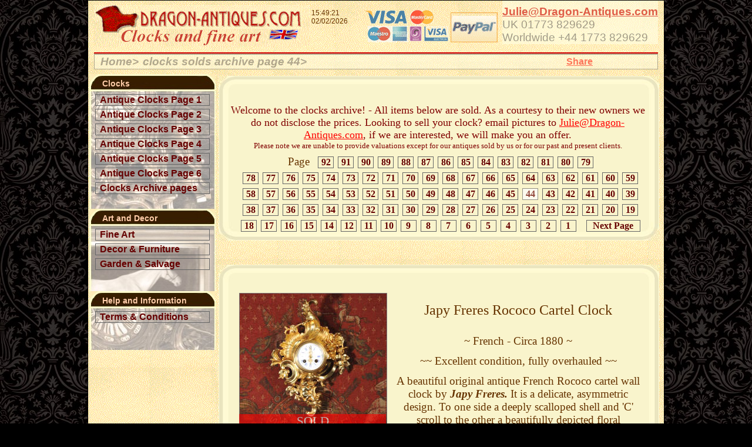

--- FILE ---
content_type: text/html
request_url: https://www.dragon-antiques.com/clocks_archive_page_44.asp
body_size: 11555
content:





<!DOCTYPE html PUBLIC "-//W3C//DTD XHTML 1.0 Transitional//EN" "http://www.w3.org/TR/xhtml1/DTD/xhtml1-transitional.dtd">
<html xmlns="http://www.w3.org/1999/xhtml">

<head>
<meta http-equiv="Content-Type" content="text/html; charset=utf-8" />
<title>Stunning original antique French clocks from Dragon-Antiques.com</title>

<link href="forgotten.css" rel="stylesheet" type="text/css" media="all"/>

<style fprolloverstyle>A:hover {color: #F58C2E}

.style1 {
	color: #800000;
}
.style2 {
	color: #800000;
	font-style: italic;
	font-weight: bold;
}
</style>

<style type="text/css">
.style3 {
	color: #660000;
}
.style4 {
	border-width: 0;
	margin: 10px;
}
.style10 {
	border-width: 0px;
}
.style11 {
	border-style: solid;
	border-width: 1px;
}
.style14 {
	border-width: 0;
	color: #800000;
	font-style: italic;
	font-weight: bold;
}
.style5 {
	border-width: 0px;
	margin: 10px;
	color: #660000;
}






.style6 {
	font-size: medium;
}
.style15 {
	border: 0px solid #808080;
}
.newStyle1 {
	background-color: #FFFFCC;
	border-style: dashed;
	border-width: thin;
	color: #663300;
}


.archive44{
		background-color:#FFFFFF; 
	
	opacity:0.7;
	text-decoration: none;
	
	border-color: #646464 #969696 #afafaf #7d7d7d; 
	border-style: solid; 
	border-width: 1px;
	filter:alpha(opacity=70);
	
}






</style>


<!--[if IE]>
<style type="text/css"> 
/* place css fixes for all versions of IE in this conditional comment */
.twoColHybLtHdr #sidebar1 { padding-top: 0px; }
.twoColHybLtHdr #mainContent { zoom: 1; padding-top: 0px; }
/* the above proprietary zoom property gives IE the hasLayout it may need to avoid several bugs */

.style21 {
	border-style: solid;
	border-width: 0;
	font-size: medium;
	font-weight: bold;
}

</style>
<![endif]-->

<!--magic zoom stuff 
==============================================================================================================-->




<!-- link to mzp-packed.js file -->
<script src="zoom/mzp-packed.js" type="text/javascript"></script>
        <!-- link to magiczoomplus.css file -->
        <link href="zoom/magiczoomplus.css" rel="stylesheet" type="text/css" media="screen"/>

 <script type="text/javascript">MagicThumb.options = {
           
			
            keepThumbnail: true}</script>





<!--=================================================================================================================-->





<script src="coolbuttons.js" type="text/javascript"></script>

<script language = "Javascript">
<!--
function MM_goToURL() { //v3.0
  var i, args=MM_goToURL.arguments; document.MM_returnValue = false;
  for (i=0; i<(args.length-1); i+=2) eval(args[i]+".location='"+args[i+1]+"'");
}

function TripodShowPopup() 
{
	
	// open the popup window
	var popupURL = "https://vault1.secured-url.com/dragonsecureorder/secureorder1.asp";
  	var popup = window.open(popupURL,"TripodPopup",'toolbar=0,location=0,directories=0,status=1,menubar=0,scrollbars=1,resizable=0,width=400,height=350');
	// set the opener if it's not already set.  it's set automatically
	// in netscape 3.0+ and ie 3.0+.
	if( navigator.appName.substring(0,8) == "Netscape" )
	{
		popup.location = popupURL;
	}
}





//-->
</script>






</head>

<body class="twoColHybLtHdr" link="#FF0000" vlink="#800000" alink="#FF0000">


<div id="container">




<!--===================start server include==============================-->

 <div id="header" ><a href="https://www.dragon-antiques.com"><img src="https://www.dragon-antiques.com/images/newhead4.gif" class="newhead" id="newhead" /></a>
  
<div id="header_right_box">
  
    <div class="head_address" ><strong><a href="mailto:julie@Dragon-Antiques.com">Julie@Dragon-Antiques.com</a></strong><br />
    UK 01773 829629<br />
      Worldwide +44 1773 829629
    </div>
  
  
    <div class="credit_card_box">  
      
      <table class="credit_card_box_table" >
      <tr>
      <td>
      <p>&nbsp;</p>
      </td>
      </tr>
      </table>
      
    </div>
  
  </div>
  
  <div style="padding-bottom: 6px;">
    <p>&nbsp;</p>
    <p>&nbsp;15:49:21</p>
    <p>&nbsp;02/02/2026</p>
    <br /></div>
      <img src="images/intro.2.gif" style="padding-top:8px; margin-bottom:0; padding-bottom:o; border-collapse:collapse;" width="100%" height="2px" class="red_line"/>
    
    
    
      <div style="padding-bottom:8px; padding-top:0; margin-top:0; "    >
    <div class="nav_panel" style="position:relative;">
      
      <table border="0" cellspacing="0" cellpadding="0" style="position:relative; left:-150px">
  <tr height = "15">
  
  
  <td width="1px" style="width:1px">
  
  <!-- AddThis Button BEGIN -->
<div class="addthis_toolbox addthis_default_style" style="width:150px; position:relative; left:950px;">
<a href="https://www.addthis.com/bookmark.php?v=250&amp;username=willpalfree" class="addthis_button_compact">Share</a>

<a class="addthis_button_facebook"></a>
<a class="addthis_button_myspace"></a>
<a class="addthis_button_google"></a>
<a class="addthis_button_twitter"></a>
</div>
<script type="text/javascript" src="https://s7.addthis.com/js/250/addthis_widget.js#username=willpalfree"></script>
<!-- AddThis Button END -->
  
  </td>
  
  
 			  <td class="mencell_nav" ><a href="https://www.dragon-antiques.com">Home&gt; </a></td>
          <td class="mencell_nav"><a href="clocks_archive_page_44.asp">clocks solds archive page 44&gt; </a></td>
          <td class="mencell_nav"><a href="http://www.dragon-antiques.com/clocks_archive_page_44.asp"></a></td>
		  
  
    
  </tr>
  </table>
  </div>
  </div>
  </div>
    
    
 

  
  
  
  
  <div id="sidebar1">
  
  
 

<div class="gmen">
			<table class="mentab" border="0" cellspacing="0" cellpadding="0">
					<tr height="162">
						<td class="menblck" height="162" background="https://www.dragon-antiques.com/clock_menu_2_lighterB.jpg">
							<table border="0" cellspacing="0" cellpadding="0">
								<tr>
									<td class="menhead">Clocks</td>
								</tr>
								<tr>
									<td class="mencell"><a href="https://www.dragon-antiques.com/clocks_page_one.asp" title="Antique French Clocks at Dragon-Antiques.com" target="_parent">Antique Clocks Page 1</a></td>
								</tr>
								<tr>
									<td class="mencell"><a title="Antique French Clocks at Dragon-Antiques.com" href="https://www.dragon-antiques.com/clocks_page_two.asp" target="_parent">Antique Clocks Page 2</a></td>
								</tr>
								<tr>
									<td class="mencell"><a title="Antique clocks at dragon-antiques.com" href="https://www.dragon-antiques.com/clocks_page_three.asp" target="_parent">Antique Clocks Page 3</a></td>
								</tr>
								<tr>
									<td class="mencell"><a title="Antique clocks at Dragon Antiques" href="https://www.dragon-antiques.com/clocks_page_four.asp" target="_parent">Antique Clocks Page 4</a></td>
								</tr>
								<tr>
									<td class="mencell"><a title="Antique clocks at Dragon Antiques" href="https://www.dragon-antiques.com/clocks_page_five.asp" target="_parent">Antique Clocks Page 5</a></td>
								</tr>
                                
                                  <tr>
									<td class="mencell"><a title="Antique clocks at Dragon Antiques" href="https://www.dragon-antiques.com/antique_clocks_six.asp" target="_parent">Antique Clocks Page 6</a></td>
								</tr>
          
                                <tr>
									<td class="mencell"><a title="View our previously sold clocks" href="https://www.dragon-antiques.com/clocks_archive.asp" target="_parent">Clocks Archive pages</a></td>
								</tr>
                                
                                <tr>
									<td><br /></td>
								</tr>
                                
                                
                                
                                
							</table>
						</td>
					</tr>
                    
                   
                    
					<tr height="140">
						<td class="menblck" height="130" background="https://www.dragon-antiques.com/other_menu.jpg">
							<table border="0" cellspacing="0" cellpadding="0">
								<tr>
									<td class="menhead">Art and Decor</td>
								</tr>
								<tr>
									<td class="mencell"><a href="https://www.dragon-antiques.com/fine-art.asp" title="Paintings at Dragon-Antiques.com" target="_parent">Fine Art</a></td>
								</tr>
								<tr>
									<td class="mencell"><a title="Decorative Objects" href="https://www.dragon-antiques.com/antique-decorative-objects.asp" target="_parent">Decor &amp; Furniture</a></td>
								</tr>
								<tr>
									<td class="mencell"><a title="Architectual" href="https://www.dragon-antiques.com/garden-salvage.asp" target="_parent">Garden &amp; Salvage</a></td>
								</tr>
								
								
                                
                           
                                <tr>
									<td><br /></td>
								</tr>
                                
                                
                                
                                
							</table>
						</td>
					</tr>
				
                    
                    <tr height="100">
						<td class="menblck" height="100" background="https://www.dragon-antiques.com/clock_menu_2_lighterB.jpg">
							<table border="0" cellspacing="0" cellpadding="0">
								<tr>
									<td class="menhead">Help and Information</td>
								</tr>
								<tr>
									<td class="mencell"><a href="https://www.dragon-antiques.com/buying.asp" title="Terms and Conditions" target="_parent">Terms &amp; Conditions</a></td>
								</tr>
								
							
								<!--<tr>
									<td class="mencell"><a title="Find us on eBay" href="https://stores.shop.ebay.co.uk/Dragon-Antiques" target="_blank">Find us on eBay</a></td>
								</tr>-->
								
                                
                           
                                <tr>
									<td><br /></td>
								</tr>
                                
                                
                                
                                
							</table>
						</td>
					</tr>
					
                    
                    
				</table>
			<p>
			</p>
			</div>

















  <!-- end #sidebar1 --></div>
  
  <!--=========================================end of the server include===========-->
  
  
  <div id="mainContent">
    
 
    <div class ="product_table">
    
    </div>   
    <div class = "product_table_bottom">




<div align="left">

  <table border="0" height="50" style="width: 662px">
    <tr>
      <td width="607" height="50">
        <p align="center" style="width: 710px"><font color="#800000" size="4">
		Welcome to the clocks archive! - All items below are sold. As a courtesy to 
		their new owners we do not disclose the prices.&nbsp;Looking to sell your 
		clock? email pictures to <a href="mailto:Julie@Dragon-Antiques.com">
		Julie@Dragon-Antiques.com</a>, if we are interested, we will make you an 
		offer. <span style="font-size: small"><br>
		Please note we are unable to provide valuations except for our antiques 
		sold by us or for our past and present clients.</span> </font></td>
    </tr>
  </table>
</div>



<div id="navigation_clocks_archive">

<ul>
	<li style="padding-right:10px;">Page</li>
	
	<li></li>
	<li><a class="archive92" href="clocks_archive_page_92.asp">92</a></li>
	<li><a class="archive91" href="clocks_archive_page_91.asp">91</a></li>
	<li><a class="archive90" href="clocks_archive_page_90.asp">90</a></li>
	
	<li><a class="archive89" href="clocks_archive_page_89.asp">89</a></li>
	
	<li><a class="archive88" href="clocks_archive_page_88.asp">88</a></li>

	
	<li><a class="archive87" href="clocks_archive_page_87.asp">87</a></li>

	
	<li><a class="archive86" href="clocks_archive_page_86.asp">86</a></li>
	<li><a class="archive85" href="clocks_archive_page_85.asp">85</a></li>
	<li><a class="archive84" href="clocks_archive_page_84.asp">84</a></li>
	<li><a class="archive83" href="clocks_archive_page_83.asp">83</a></li>
	
	<li><a class="archive82" href="clocks_archive_page_82.asp">82</a></li>
	
	<li><a class="archive81" href="clocks_archive_page_81.asp">81</a></li>
	
	<li><a class="archive80" href="clocks_archive_page_80.asp">80</a></li>

	<li><a class="archive79" href="clocks_archive_page_79.asp">79</a></li>

	
	
	</ul>
<ul>

	
	
	<li><a class="archive78" href="clocks_archive_page_78.asp">78</a></li>

			<li><a class="archive77" href="clocks_archive_page_77.asp">77</a></li>

			<li><a class="archive76" href="clocks_archive_page_76.asp">76</a></li>

		<li><a class="archive75" href="clocks_archive_page_75.asp">75</a></li>

		<li><a class="archive74" href="clocks_archive_page_74.asp">74</a></li>

		<li><a class="archive73" href="clocks_archive_page_73.asp">73</a></li>
		
		
		<li><a class="archive72" href="clocks_archive_page_72.asp">72</a></li>


		<li><a class="archive71" href="clocks_archive_page_71.asp">71</a></li>
	
	

		<li><a class="archive70" href="clocks_archive_page_70.asp">70</a></li>

	
	
	
	<li><a class="archive69" href="clocks_archive_page_69.asp">69</a></li>

<li><a class="archive68" href="clocks_archive_page_68.asp">68</a></li>

<li><a class="archive67" href="clocks_archive_page_67.asp">67</a></li>

<li><a class="archive66" href="clocks_archive_page_66.asp">66</a></li>
	
	
	
	<li><a class="archive65" href="clocks_archive_page_65.asp">65</a></li>


	<li><a class="archive64" href="clocks_archive_page_64.asp">64</a></li>


	
<li><a class="archive63" href="clocks_archive_page_63.asp">63</a></li>

	<li><a class="archive62" href="clocks_archive_page_62.asp">62</a></li>

	<li><a class="archive61" href="clocks_archive_page_61.asp">61</a></li>

	<li><a class="archive60" href="clocks_archive_page_60.asp">60</a></li>

<li><a class="archive59" href="clocks_archive_page_59.asp">59</a></li>
	
	
		
	</ul>
<ul>
	<li><a class="archive58" href="clocks_archive_page_58.asp">58</a></li>


	<li><a class="archive57" href="clocks_archive_page_57.asp">57</a></li>
	<li><a class="archive56" href="clocks_archive_page_56.asp">56</a></li>
	<li><a class="archive55" href="clocks_archive_page_55.asp">55</a></li>
	<li><a class="archive54" href="clocks_archive_page_54.asp">54</a></li>

	<li><a class="archive53" href="clocks_archive_page_53.asp">53</a></li>


	
	<li><a class="archive52" href="clocks_archive_page_52.asp">52</a></li>

	<li><a class="archive51" href="clocks_archive_page_51.asp">51</a></li>
	<li><a class="archive50" href="clocks_archive_page_50.asp">50</a></li>
<li><a class="archive49" href="clocks_archive_page_49.asp">49</a></li>

	<li><a class="archive48" href="clocks_archive_page_48.asp">48</a></li>

	<li><a class="archive47" href="clocks_archive_page_47.asp">47</a></li>
	<li><a class="archive46" href="clocks_archive_page_46.asp">46</a></li>
	<li><a class="archive45" href="clocks_archive_page_45.asp">45</a></li>
	<li><a class="archive44" href="clocks_archive_page_44.asp">44</a></li>
	<li><a class="archive43" href="clocks_archive_page_43.asp">43</a></li>
	<li><a class="archive42" href="clocks_archive_page_42.asp">42</a></li>
	<li><a class="archive41" href="clocks_archive_page_41.asp">41</a></li>
	<li><a class="archive40" href="clocks_archive_page_40.asp">40</a></li>
    <li><a class="archive39" href="clocks_archive_page_39.asp">39</a></li>





	</ul>
<ul>
	




	<li><a class="archive38" href="clocks_archive_page_38.asp">38</a></li>
	<li><a class="archive37" href="clocks_archive_page_37.asp">37</a></li>
<li><a class="archive36" href="clocks_archive_page_36.asp">36</a></li>
	<li><a class="archive35" href="clocks_archive_page_35.asp">35</a></li>
	<li><a class="archive34" href="clocks_archive_page_34.asp">34</a></li>
	<li><a class="archive33" href="clocks_archive_page_33.asp">33</a></li>
	<li><a class="archive32" href="clocks_archive_page_32.asp">32</a></li>
	<li><a class="archive31" href="clocks_archive_page_31.asp">31</a></li>
	<li><a class="archive30" href="clocks_archive_page_30.asp">30</a></li>
	<li><a class="archive29" href="clocks_archive_page_29.asp">29</a></li>
	<li><a class="archive28" href="clocks_archive_page_28.asp">28</a></li>
	<li><a class="archive27" href="clocks_archive_page_27.asp">27</a></li>
	<li><a class="archive26" href="clocks_archive_page_26.asp">26</a></li>
	<li><a class="archive25" href="clocks_archive_page_25.asp">25</a></li>
	<li><a class="archive24" href="clocks_archive_page_24.asp">24</a></li>
	<li><a class="archive23" href="clocks_archive_page_23.asp">23</a></li>
	<li><a class="archive22" href="clocks_archive_page_22.asp">22</a></li>
	<li><a class="archive21" href="clocks_archive_page_21.asp">21</a></li>
	<li><a class="archive20" href="clocks_archive_page_20.asp">20</a></li>
	<li><a class="archive19" href="clocks_archive_page_19.asp">19</a></li>
	
	
		
	
	</ul>
<ul>
	
	<li><a class="archive18" href="clocks_archive_page_18.asp">18</a></li>
	<li><a class="archive17" href="clocks_archive_page_17.asp">17</a></li>
	<li><a class="archive16" href="clocks_archive_page_16.asp">16</a></li>
	<li><a class="archive15" href="clocks_archive_page_15.asp">15</a></li>
	<li><a class="archive14" href="clocks_archive_page_14.asp">14</a></li>
	<li><a class="archive12" href="clocks_archive_page_12.asp">12</a></li>
	<li><a class="archive11" href="clocks_archive_page_11.asp">11</a></li>
	<li><a class="archive10" href="clocks_archive_page_10.asp">10</a></li>
	<li><a class="archive9" href="clocks_archive_page_9.asp">9</a></li>
	<li><a class="archive8" href="clocks_archive_page_8.asp">8</a></li>
	<li><a class="archive7" href="clocks_archive_page_7.asp">7</a></li>
	<li><a class="archive6" href="clocks_archive_page_6.asp">6</a></li>
	<li><a class="archive5" href="clocks_archive_page_5.asp">5</a></li>
	<li><a class="archive4" href="clocks_archive_page_4.asp">4</a></li>
	<li><a class="archive3" href="clocks_archive_page_3.asp">3</a></li>
	<li><a class="archive2" href="clocks_archive_page_2.asp">2</a></li>
	<li><a class="archive1" href="clocks_archive_page_1.asp">1</a></li>
	
	
	
	
	

	
	
	<a style="margin-left:10px; width:80px;"    href="clocks_archive_page_43.asp">Next Page</a>
	<li></li>





</ul>



</div>



</div>




<br>

















 














<!--start content=========================================================================================================-->







 <!--========================================================================================START PRODUCT TABLE================================================================--->   
    
    
    <div class ="product_table">
    
    </div>   
    <div class = "product_table_bottom">




<table  class ="item_table" border="0" cellpadding="3" cellspacing="0">

 
  
  <tr>
    <td valign="top" align="center" class="pic_box" style="width: 165px">
    
        
    
     <a href="EBIMAGE/nov12/img236.jpg" class="MagicZoom MagicThumb" rel="zoom-width:400px; zoom-height:200px; zoom-distance:45px; opacity-reverse:true" > 
		<img src="http://www.dragon-antiques.com/EBIMAGE/nov12/img235.jpg" alt="Click here to enlarge" border="0"   width="250" height="239"/></a>
           <p class="sold">SOLD</p>
           </td>
        
         <td valign="top">


<h1 class="product_title">

<a class="product_title" href="/EBIMAGE/nov12/Antique-French-Wall-Clock-Japy-Freres-Cherub-Music-Cartel-2520.asp">
Japy 
Freres Rococo Cartel Clock</a></h1>




<p class="product_title_2">~ French 
- Circa 1880 ~</p>





<p class="product_title_2">~~ Excellent condition, fully overhauled ~~</p>




<p class="product_desc" >
A beautiful original antique French Rococo cartel wall clock by <em><strong>Japy 
Freres. </strong></em>It is a delicate, asymmetric design. To one side a deeply 
scalloped shell and &#39;C&#39; scroll to the other a beautifully depicted floral 
arrangement. Beneath the dial is a winged cherub playing a tune with cymbals at 
his feet. Behind the cherub, the pendulum can be seen swinging gently. </p>





<a class="product_detail_link" href="/EBIMAGE/nov12/Antique-French-Wall-Clock-Japy-Freres-Cherub-Music-Cartel-2520.asp">......Click here 
for full details! </a>



		</td>
  </tr>
  
   </table>
  
    
    </div>
    

<!--==============================================================================END PRODUCT TABLE===================================================================-->



    

 <!--========================================================================================START PRODUCT TABLE================================================================--->   
    
    
    <div class ="product_table">
    
    </div>   
    <div class = "product_table_bottom">




<table  class ="item_table" border="0" cellpadding="3" cellspacing="0">

 
  
  <tr>
    <td valign="top" align="center" class="pic_box" style="width: 165px">
    
        
    
     <a href="Antique-Clock-dec12/imgF6.jpg" class="MagicZoom MagicThumb" rel="zoom-width:400px; zoom-height:200px; zoom-distance:45px; opacity-reverse:true" > 
		<img src="http://www.dragon-antiques.com/Antique-Clock-dec12/imgF5.jpg" alt="antique clocks Click here to enlarge" border="0"   width="250" height="236"/></a>
           <p class="sold">SOLD</p>
           </td>
        
         <td valign="top">


<h1 class="product_title">

<a class="product_title" href="Antique-Clock-dec12/Antique-Clock-Rococo-French-Boudoir-Clock-by-AD-Mougin-2440.asp">
Antique 
French Rococo Boudoir Clock <br>
by <em><strong>A. D. Mougin</strong></em></a></h1>




<p class="product_title_2">~ French 
- Circa 1890 ~</p>





<p class="product_title_2">~~ Excellent condition, fully overhauled ~~</p>




<p class="product_desc" >
A very decorative original antique French boudoir clock. It is Rococo in style, 
modelled in gilt brass, boldly scrolling, asymmetric waisted case with &#39;C&#39; 
scrolls, floral bouquet and swags and an urn to the top. To the side of the dial 
are stylised acanthus leaves and above is an asymmetric scroll top. It makes for 
a stunning display as you can see below.</p>




<a class="product_detail_link" href="/Antique-Clock-dec12/Antique-Clock-Rococo-French-Boudoir-Clock-by-AD-Mougin-2440.asp">......Click here 
for full details! </a>



		</td>
  </tr>
  
   </table>
  
  
      
    </div>
    

<!--==============================================================================END PRODUCT TABLE===================================================================-->







 <!--========================================================================================START PRODUCT TABLE================================================================--->   
    
    
    <div class ="product_table">
    
    </div>   
    <div class = "product_table_bottom">




<table  class ="item_table" border="0" cellpadding="3" cellspacing="0">

 
  
  <tr>
    <td valign="top" align="center" class="pic_box" style="width: 165px">
    
        
    
     <a href="Antique-Clock-dec12/img4A.jpg" class="MagicZoom MagicThumb" rel="zoom-width:400px; zoom-height:200px; zoom-distance:45px; opacity-reverse:true" > 
		<img src="http://www.dragon-antiques.com/Antique-Clock-dec12/img49.jpg" alt="antique clock Click here to enlarge" border="0"   width="250" height="215"/></a>
           <p class="sold">SOLD</p>

           </td>
        
         <td valign="top">


<h1 class="product_title">

<a class="product_title" href="/Antique-Clock-dec12/Antique-Clock-French-Rococo-Boudoir-Clock-2452.asp">
Large 
Antique Rococo Clock </a></h1>




<p class="product_title_2">~ French 
- Circa 1880 ~</p>





<p class="product_title_2">~~ Excellent condition, fully overhauled ~~</p>




<p class="product_desc" >
A superb and very decorative original antique French clock. It is boldly 
modelled in the Rococo style, asymmetric waisted case decorated profusely with 
acanthus leaves, &#39;C&#39; scrolls and floral swags. To the top is a large elaborate 
&#39;C&#39; finial draped with floral swags and acanthus. It is of lovely quality, 
heavily made but with a crisp, light design.&nbsp;&nbsp;&nbsp; </p>



<a class="product_detail_link" href="/Antique-Clock-dec12/Antique-Clock-French-Rococo-Boudoir-Clock-2452.asp">......Click here 
for full details! </a>



		</td>
  </tr>
  
   </table>
  
  
      
    </div>
    

<!--==============================================================================END PRODUCT TABLE===================================================================-->


    


 <!--========================================================================================START PRODUCT TABLE================================================================--->   
    
    
    <div class ="product_table">
    
    </div>   
    <div class = "product_table_bottom">




<table  class ="item_table" border="0" cellpadding="3" cellspacing="0">

 
  
  <tr>
    <td valign="top" align="center" class="pic_box" style="width: 165px">
    
        
    
     <a href="EBIMAGE/aug11/img49.jpg" class="MagicZoom MagicThumb" rel="zoom-width:400px; zoom-height:200px; zoom-distance:45px; opacity-reverse:true" > 
		<img src="http://www.dragon-antiques.com/EBIMAGE/aug11/img48.jpg" alt="Click here to enlarge" border="0"   width="300" height="226"/></a>
   <p class="sold">SOLD</p>
        </td>
        
         <td valign="top">


<p class="product_title">

Louis 
Japy Large Antique French Gilt Brass Clock Set</p>




<p class="product_title_2">~ French 
- Circa 1880 ~</p>





<p class="product_title_2">~~ Excellent condition, fully overhauled ~~</p>




<p class="product_desc" >
A stunning, tall and majestic original antique French Rococo clock and 
candelabra set. Beautiful Louis XV waisted shape with &quot;C&quot; scrolls, shells and 
floral swags. 

</p>



<a class="product_detail_link" href="EBIMAGE/aug11/2398_Louis_Japy_Large_Antique_French_Rococo_Gilt_Brass_Candelabra_Clock_Set.asp">......Click here 
for full details! </a>



		</td>
  </tr>
  
   </table>
  
  
    
    </div>
    

<!--==============================================================================END PRODUCT TABLE===================================================================-->




    
 <!--========================================================================================START PRODUCT TABLE================================================================--->   
    
    
    <div class ="product_table">
    
    </div>   
    <div class = "product_table_bottom">




<table  class ="item_table" border="0" cellpadding="3" cellspacing="0">

 
  
  <tr>
    <td valign="top" align="center" class="pic_box" style="width: 165px">
    
        
    
     <a href="http://www.dragon-antiques.com/EBIMAGE/dec09/imgAA.jpg" class="MagicZoom MagicThumb" rel="zoom-width:400px; zoom-height:200px; zoom-distance:45px; opacity-reverse:true" > 
		<img src="http://www.dragon-antiques.com/EBIMAGE/dec09/imgCF.jpg" alt="Click here to enlarge" border="0"   width="250" height="385"/></a>
        <p class="sold">SOLD</p>
        </td>
        
         <td valign="top">
        
        
<p class="product_title"> 

Superb 
and Very Large 
Rococo Red Lacquer and Ormolu Bracket Clock<br>
complete with original bracket


<p class="product_title_2">
~ French - Circa 1880 ~</p>



<p class="product_title_2">
~~ Excellent condition, fully working ~~</p>

<p class="product_desc" style="padding-bottom:0;">
A very large and stunning Rococo bracket clock, 
on its original bracket it is almost 4 feet in height. It is red <em>
<strong>Vernis Martin</strong></em> style lacquer work, exquisitely painted with 
floral swags. The Ormolu mounts (Doré Bronze or fine gilded brass / bronze) are 
finely modelled and crisply chased with a lovely clean and bright original 
gilding. To the top is a beautifully large and flamboyant rococo finial.<br>


<a class="product_detail_link" href="http://www.dragon-antiques.com/EBIMAGE/oct10/2213_Large_Vernis_Martin_Lacquer_Rococo_Antique_French_Bracket_Clock_With_Original_Bracket_VGC.asp">......Click here 
for full details!</a>



		</td>
  </tr>
  
   </table>
  
  
      
    </div>
    

<!--==============================================================================END PRODUCT TABLE===================================================================-->

    
    


 <!--========================================================================================START PRODUCT TABLE================================================================--->   
    
    
    <div class ="product_table">
    
    </div>   
    <div class = "product_table_bottom">




<table  class ="item_table" border="0" cellpadding="3" cellspacing="0">

 
  
  <tr>
    <td valign="top" align="center" class="pic_box" style="width: 165px">
    
        
    
     <a href="EBIMAGE/feb12/img39.jpg" class="MagicZoom MagicThumb" rel="zoom-width:400px; zoom-height:200px; zoom-distance:45px; opacity-reverse:true" > 
		<img src="http://www.dragon-antiques.com/EBIMAGE/feb12/img34.jpg" alt="Click here to enlarge" border="0"   width="213" height="300"/></a>
           <p class="sold">SOLD</p>
           </td>
        
         <td valign="top">


<p class="product_title">

<a class="product_title" href="EBIMAGE/feb12/2401_Japy_Freres_Gilt_Brass_Rococo_Cartel_Wall_Clock.asp">
Japy Freres Rococo Cartel Clock</a></p>
<p class="product_title_2">~ French - Circa 1870 ~</p>
<p class="product_title_2">~~ Excellent condition, fully overhauled ~~</p>
<p class="product_desc">A beautiful original antique French Rococo cartel wall 
clock by <em><strong>Japy Freres. </strong></em>It is a delicate, asymmetric 
design. To one side is a scroll with a fretted panel and to the other a floral 
swag with a snake entwined around a branch. An acanthus scroll sits on the top 
of the clock and a bold &#39;C&#39; scroll beneath the dial with a ribbon and bow. 
Behind the &#39;C&#39; scroll, the pendulum can be seen swinging gently. This is very 
well made clock with sharp detail and a bright finish. </p>


<a class="product_detail_link" href="EBIMAGE/feb12/2401_Japy_Freres_Gilt_Brass_Rococo_Cartel_Wall_Clock.asp">......Click here 
for full details! </a>



		</td>
  </tr>
  
   </table>
  
  
      
    </div>
    

<!--==============================================================================END PRODUCT TABLE===================================================================-->



 <!--========================================================================================START PRODUCT TABLE================================================================--->   
    
    
    <div class ="product_table">
    
    </div>   
    <div class = "product_table_bottom">




<table  class ="item_table" border="0" cellpadding="3" cellspacing="0">

 
  
  <tr>
    <td valign="top" align="center" class="pic_box" style="width: 165px">
    
        
    
     <a href="EBIMAGE/nov12/img3C1.jpg" class="MagicZoom MagicThumb" rel="zoom-width:400px; zoom-height:200px; zoom-distance:45px; opacity-reverse:true" > 
		<img src="http://www.dragon-antiques.com/EBIMAGE/nov12/img3A1.jpg" alt="Click here to enlarge" border="0"   width="250" height="263"/></a>
           <p class="sold">SOLD</p>
           </td>
        
         <td valign="top">


<H1 class="product_title">

<a class="product_title" href="/EBIMAGE/nov12/Antique-Clock-Rococo-French-Boudoir-Table-Clock-AD-Mougin-2456.asp">
Antique 
Clock ~ Stunning Rococo Ormolu Boudoir Table Clock by <em><strong>A. D. Mougin</strong></em></a></h1>




<p class="product_title_2">~ French 
- Circa 1870 ~</p>





<p class="product_title_2">~~ Excellent condition, fully overhauled ~~</p>




<p class="product_desc" >
A beautiful and excellent quality original antique boudoir clock modelled in the 
Rococo style in ormolu. It is of waisted keyhole shape, decorated with elaborate 
foliate scrolls, acanthus shoulders and &#39;C&#39; scrolls. To the top is a large &#39;urn 
of plenty&#39; with flowers and fruit and it stands on its original integral base 
with boldly scrolling feet.</p>



<a class="product_detail_link" href="/EBIMAGE/nov12/Antique-Clock-Rococo-French-Boudoir-Table-Clock-AD-Mougin-2456.asp">......Click here 
for full details! </a>



		</td>
  </tr>
  
   </table>
  
  
  
    
    </div>
    

<!--==============================================================================END PRODUCT TABLE===================================================================-->



 <!--========================================================================================START PRODUCT TABLE================================================================--->   
    
    
    <div class ="product_table">
    
    </div>   
    <div class = "product_table_bottom">




<table  class ="item_table" border="0" cellpadding="3" cellspacing="0">

 
  
  <tr>
    <td valign="top" align="center" class="pic_box" style="width: 165px">
    
        
    
     <a href="EBIMAGE/nov12/img22.jpg" class="MagicZoom MagicThumb" rel="zoom-width:400px; zoom-height:200px; zoom-distance:45px; opacity-reverse:true" > 
		<img src="http://www.dragon-antiques.com/EBIMAGE/nov12/img21.jpg" alt="Click here to enlarge" border="0"   width="250" height="245"/></a>
           <p class="sold">SOLD</p>
           </td>
        
         <td valign="top">


<H1 class="product_title">

<a class="product_title" href="EBIMAGE/nov12/Antique-Clock-Set-Ormolu-and-Marble-French-C1880-2408.asp">
Antique Clock 
Set ~ Ormolu and White Marble</a></h1>




<p class="product_title_2">~ French 
- Circa 1870 ~</p>





<p class="product_title_2">~~ Excellent condition, fully overhauled ~~</p>




<p class="product_desc" >
A stunning classical original antique French clock set, beautifully modelled in 
crisp, white marble mounted with ormolu (finely gilded brass / bronze). The 
clock movement is held aloft in a gilded drum by 4 white marble pillars with 
floral swags between. The ormolu pendulum swings visibly below.</p>


<a class="product_detail_link" href="EBIMAGE/nov12/Antique-Clock-Set-Ormolu-and-Marble-French-C1880-2408.asp">......Click here 
for full details! </a>



		</td>
  </tr>
  
   </table>
  
  
      </div>
    

<!--==============================================================================END PRODUCT TABLE===================================================================-->




 <!--========================================================================================START PRODUCT TABLE================================================================--->   
    
    
    <div class ="product_table">
    
    </div>   
    <div class = "product_table_bottom">




<table  class ="item_table" border="0" cellpadding="3" cellspacing="0">

 
  
  <tr>
    <td valign="top" align="center" class="pic_box" style="width: 165px">
    
        
    
     <a href="EBIMAGE/oct12/imgAF1.jpg" class="MagicZoom MagicThumb" rel="zoom-width:400px; zoom-height:200px; zoom-distance:45px; opacity-reverse:true" > 
		<img src="http://www.dragon-antiques.com/EBIMAGE/oct12/imgAE.jpg" alt="Click here to enlarge" border="0"   width="250" height="229"/></a>
           <p class="sold">SOLD</p>
           </td>
        
         <td valign="top">


<H1 class="product_title">

<a class="product_title" href="EBIMAGE/oct12/Antique-Clock-Sevres-Pink-Porcelain-Gilt-Metal-2428.asp">
Antique French 
Clock ~ Pink Serves Porcelain and Gilt Metal by <em><strong>Japy Freres</strong></em></a></h1>




<p class="product_title_2">~ French 
- Circa 1880 ~</p>





<p class="product_title_2">~~ Excellent condition, fully overhauled ~~</p>




<p class="product_desc" align="center">A beautiful Louis XVI style original antique French boudoir clock 
of gilt metal mounted with exquisitely painted Sevres style porcelain. Porcelain 
has a beautiful Pompadour Rose pink ground and each piece is signed 
to the rear by the artist. To the top of the 
case is an elaborate porcelain urn with a beautifully painted portrait of <em>
<strong>Marie Antoinette</strong></em>.</p>




<a class="product_detail_link" href="EBIMAGE/oct12/Antique-Clock-Sevres-Pink-Porcelain-Gilt-Metal-2428.asp">......Click here 
for full details! </a>



		</td>
  </tr>
  
   </table>
  
  
      
    </div>
    

<!--==============================================================================END PRODUCT TABLE===================================================================-->




 <!--========================================================================================START PRODUCT TABLE================================================================--->   
    
    
    <div class ="product_table">
    
    </div>   
    <div class = "product_table_bottom">




<table  class ="item_table" border="0" cellpadding="3" cellspacing="0">

 
  
  <tr>
    <td valign="top" align="center" class="pic_box" style="width: 165px">
    
        
    
     <a href="EBIMAGE/jan12/img110.jpg" class="MagicZoom MagicThumb" rel="zoom-width:400px; zoom-height:200px; zoom-distance:45px; opacity-reverse:true" > 
		<img src="http://www.dragon-antiques.com/EBIMAGE/jan12/img10F1.jpg" alt="Click here to enlarge" border="0"   width="195" height="300"/></a>
           <p class="sold">SOLD</p>
           </td>
        
         <td valign="top">


<p class="product_title">

<a class="product_title" href="EBIMAGE/jan12/2433_Japy_Freres_Rococo_Gilt_Brass_Cartel_Wall_Clock_French_Antique.asp">
Large 
Rococo Cartel Wall Clock<br>
by <em><strong>Japy Freres</strong></em></a></p>




<p class="product_title_2">~ French 
- Circa 1870 ~</p>





<p class="product_title_2">~~ Excellent condition, fully overhauled ~~</p>




<p class="product_desc" >
A large, bold and stunning original antique French brass Rococo cartel clock, 
classic Rococo asymmetrical shape with bold and flamboyant scrolls and foliage. 
It is beautifully modelled in gilt brass, scrolling foliage forms the case, 
backed with fretwork backed with gilded brass. To the shoulders are leaves and 
flowers and an ornate finial sits on the top. The superb large dial is enamel on 
copper with a brass centre and is complete with original blued steel hands and 
convex bevelled glass. </p>


<a class="product_detail_link" href="EBIMAGE/jan12/2433_Japy_Freres_Rococo_Gilt_Brass_Cartel_Wall_Clock_French_Antique.asp">......Click here 
for full details! </a>



		</td>
  </tr>
  
   </table>
  
  
    </div>
    

<!--==============================================================================END PRODUCT TABLE===================================================================-->








<!--========================end content===========================================================================-->







    <div class ="product_table">
    
    </div>   
    <div class = "product_table_bottom">






<div id="navigation_clocks_archive">

<ul>
	<li style="padding-right:10px;">Page</li>
	
	<li><a class="archive92" href="clocks_archive_page_92.asp">92</a></li>
	<li><a class="archive91" href="clocks_archive_page_91.asp">91</a></li>

		<li><a class="archive90" href="clocks_archive_page_90.asp">90</a></li>
	
	<li><a class="archive89" href="clocks_archive_page_89.asp">89</a></li>

	
	<li><a class="archive88" href="clocks_archive_page_88.asp">88</a></li>

	
	<li><a class="archive87" href="clocks_archive_page_87.asp">87</a></li>

	<li><a class="archive86" href="clocks_archive_page_86.asp">86</a></li>
	<li><a class="archive85" href="clocks_archive_page_85.asp">85</a></li>

	
	<li><a class="archive84" href="clocks_archive_page_84.asp">84</a></li>
	<li><a class="archive83" href="clocks_archive_page_83.asp">83</a></li>

	<li><a class="archive82" href="clocks_archive_page_82.asp">82</a></li>
	
	<li><a class="archive81" href="clocks_archive_page_81.asp">81</a></li>
	
	<li><a class="archive80" href="clocks_archive_page_80.asp">80</a></li>


	

			<li><a class="archive79" href="clocks_archive_page_79.asp">79</a></li>

	
	
	</ul>
<ul>

	
	
	<li><a class="archive78" href="clocks_archive_page_78.asp">78</a></li>

	
	
	<li><a class="archive77" href="clocks_archive_page_77.asp">77</a></li>

	
	<li><a class="archive76" href="clocks_archive_page_76.asp">76</a></li>

		<li><a class="archive75" href="clocks_archive_page_75.asp">75</a></li>

		<li><a class="archive74" href="clocks_archive_page_74.asp">74</a></li>

		<li><a class="archive73" href="clocks_archive_page_73.asp">73</a></li>
		

		
		
		<li><a class="archive72" href="clocks_archive_page_72.asp">72</a></li>


		<li><a class="archive71" href="clocks_archive_page_71.asp">71</a></li>
	
	

		<li><a class="archive70" href="clocks_archive_page_70.asp">70</a></li>
	
	
		<li><a class="archive69" href="clocks_archive_page_69.asp">69</a></li>

<li><a class="archive68" href="clocks_archive_page_68.asp">68</a></li>

<li><a class="archive67" href="clocks_archive_page_67.asp">67</a></li>

<li><a class="archive66" href="clocks_archive_page_66.asp">66</a></li>

	
	
	
		<li><a class="archive65" href="clocks_archive_page_65.asp">65</a></li>

		<li><a class="archive64" href="clocks_archive_page_64.asp">64</a></li>

	
	<li><a class="archive63" href="clocks_archive_page_63.asp">63</a></li>

	<li><a class="archive62" href="clocks_archive_page_62.asp">62</a></li>

	<li><a class="archive61" href="clocks_archive_page_61.asp">61</a></li>
	
	<li><a class="archive60" href="clocks_archive_page_60.asp">60</a></li>

<li><a class="archive59" href="clocks_archive_page_59.asp">59</a></li>
	
		
	</ul>
<ul>
	
<li><a class="archive58" href="clocks_archive_page_58.asp">58</a></li>


	<li><a class="archive57" href="clocks_archive_page_57.asp">57</a></li>
	<li><a class="archive56" href="clocks_archive_page_56.asp">56</a></li>
	<li><a class="archive55" href="clocks_archive_page_55.asp">55</a></li>
	<li><a class="archive54" href="clocks_archive_page_54.asp">54</a></li>

	<li><a class="archive53" href="clocks_archive_page_53.asp">53</a></li>

	<li><a class="archive52" href="clocks_archive_page_52.asp">52</a></li>
	<li><a class="archive51" href="clocks_archive_page_51.asp">51</a></li>
	<li><a class="archive50" href="clocks_archive_page_50.asp">50</a></li>
<li><a class="archive49" href="clocks_archive_page_49.asp">49</a></li>


	
	<li><a class="archive48" href="clocks_archive_page_48.asp">48</a></li>

	<li><a class="archive47" href="clocks_archive_page_47.asp">47</a></li>

	<li><a class="archive46" href="clocks_archive_page_46.asp">46</a></li>
	<li><a class="archive45" href="clocks_archive_page_45.asp">45</a></li>
	<li><a class="archive44" href="clocks_archive_page_44.asp">44</a></li>
	<li><a class="archive43" href="clocks_archive_page_43.asp">43</a></li>
	<li><a class="archive42" href="clocks_archive_page_42.asp">42</a></li>
	<li><a class="archive41" href="clocks_archive_page_41.asp">41</a></li>
	<li><a class="archive40" href="clocks_archive_page_40.asp">40</a></li>

	<li><a class="archive39" href="clocks_archive_page_39.asp">39</a></li>
	
	
	
	</ul>
<ul>
	

	
	
	<li><a class="archive38" href="clocks_archive_page_38.asp">38</a></li>
	<li><a class="archive37" href="clocks_archive_page_37.asp">37</a></li>
    <li><a class="archive36" href="clocks_archive_page_36.asp">36</a></li>
	<li><a class="archive35" href="clocks_archive_page_35.asp">35</a></li>
	<li><a class="archive34" href="clocks_archive_page_34.asp">34</a></li>
	<li><a class="archive33" href="clocks_archive_page_33.asp">33</a></li>
	<li><a class="archive32" href="clocks_archive_page_32.asp">32</a></li>
	<li><a class="archive31" href="clocks_archive_page_31.asp">31</a></li>
	<li><a class="archive30" href="clocks_archive_page_30.asp">30</a></li>
	<li><a class="archive29" href="clocks_archive_page_29.asp">29</a></li>
	<li><a class="archive28" href="clocks_archive_page_28.asp">28</a></li>
	<li><a class="archive27" href="clocks_archive_page_27.asp">27</a></li>
	<li><a class="archive26" href="clocks_archive_page_26.asp">26</a></li>
	<li><a class="archive25" href="clocks_archive_page_25.asp">25</a></li>
	<li><a class="archive24" href="clocks_archive_page_24.asp">24</a></li>
	<li><a class="archive23" href="clocks_archive_page_23.asp">23</a></li>
	<li><a class="archive22" href="clocks_archive_page_22.asp">22</a></li>
	<li><a class="archive21" href="clocks_archive_page_21.asp">21</a></li>
	<li><a class="archive20" href="clocks_archive_page_20.asp">20</a></li>
	<li><a class="archive19" href="clocks_archive_page_19.asp">19</a></li>
	
		
	
	</ul>
<ul>
	
	
	<li><a class="archive18" href="clocks_archive_page_18.asp">18</a></li>
	<li><a class="archive17" href="clocks_archive_page_17.asp">17</a></li>
	<li><a class="archive16" href="clocks_archive_page_16.asp">16</a></li>
	<li><a class="archive15" href="clocks_archive_page_15.asp">15</a></li>
	<li><a class="archive14" href="clocks_archive_page_14.asp">14</a></li>
	<li><a class="archive12" href="clocks_archive_page_12.asp">12</a></li>
	<li><a class="archive11" href="clocks_archive_page_11.asp">11</a></li>
	<li><a class="archive10" href="clocks_archive_page_10.asp">10</a></li>
	<li><a class="archive9" href="clocks_archive_page_9.asp">9</a></li>
	<li><a class="archive8" href="clocks_archive_page_8.asp">8</a></li>
	<li><a class="archive7" href="clocks_archive_page_7.asp">7</a></li>
	<li><a class="archive6" href="clocks_archive_page_6.asp">6</a></li>
	<li><a class="archive5" href="clocks_archive_page_5.asp">5</a></li>
	<li><a class="archive4" href="clocks_archive_page_4.asp">4</a></li>
	<li><a class="archive3" href="clocks_archive_page_3.asp">3</a></li>
	<li><a class="archive2" href="clocks_archive_page_2.asp">2</a></li>
	<li><a class="archive1" href="clocks_archive_page_1.asp">1</a></li>
	
	
	
	
	
	

	
	
	<a style="margin-left:10px; width:80px;"    href="clocks_archive_page_43.asp">Next Page</a>
	<li></li>




</ul>



</div>



</div>






 
    



<p>&nbsp;</p>



    
  <!-- end #mainContent --></div>
	<!-- This clearing element should immediately follow the #mainContent div in order to force the #container div to contain all child floats -->
	<br class="clearfloat" />
	
	
	
	
	<div id="footer">
	

<table border="0" cellpadding="3" cellspacing="0" width="609" align="center">
  <tr> 
    <td height="150" valign="top" class="style1"> 
      <p align="center"><font face="Times New Roman"><a href="mailto:julie@Dragon-Antiques.com"><font size="3"><b>Please 
        email me to order or enquire: Julie@Dragon-Antiques.com</b></font></a></font></p>
      <p align="center"><img src="https://www.dragon-antiques.com/images/vanshp.jpg" alt="Click to ENLARGE" width="207" height="59"><b><font face="Times New Roman" color="#FF0000"><br>
        </font></b><font face="Times New Roman" color="#FF0000">
		<font face="Times New Roman, Times, serif" size="3"><b>Phone: 
        ++44 1773 829 629 (UK: 01773 829 629)<br>
        </b></font><b><font face="Times New Roman, Times, serif" size="3"> 
        Dragon Antiques, Mill House, Blackbrook, Belper Derbyshire, England, DE56 
        2DB.<br>
        Fax: +44 1773 829 629 (UK 01773 829629)</font></b></font></p>
    </td>
  </tr>
</table>

	
	<!--
    <p>
      <object classid="clsid:D27CDB6E-AE6D-11cf-96B8-444553540000" codebase="http://download.macromedia.com/pub/shockwave/cabs/flash/swflash.cab#version=9,0,28,0" width="780" height="18">
        <param name="movie" value="clock107.swf" />
        <param name="quality" value="high" />
        <param name="wmode" value="opaque" />
        <embed src="clock107.swf" quality="high" wmode="opaque" pluginspage="http://www.adobe.com/shockwave/download/download.cgi?P1_Prod_Version=ShockwaveFlash" type="application/x-shockwave-flash" width="780" height="18"></embed>
      </object>
    </p>
-->



  <!-- end #footer --></div>
  <div class="clearfloat"></div>
<!-- end #container --></div>

</body>
</html>


--- FILE ---
content_type: text/css
request_url: https://www.dragon-antiques.com/forgotten.css
body_size: 5737
content:

p {
	margin: 0;
	padding: 0 0 0;
	font-size: 12px;
	color: #630;
}


.enlarge_link {
	color: #FF0000;
	text-align: center;
	font-size:16px;
	font-family:"Times New Roman";
	padding-bottom:50px;
		
	
	
	
}



.facebooklink {
	color: #2E85AE;
	background-color: #C0C0C0;
}





.style1 {
	border-collapse: collapse;
	border-style: solid;
	border-width: 1px; 
	font-size: 14px;
	color: #630;
	font-family:"Times New Roman", Times, serif;
	padding: 12px;
	color:black;
}


.productpage_td {
	border-width: 1px;
	border-style: solid;
	border-color:black;


}


.sizebox {
	border-collapse: collapse;
	bordercolor: #000000;
	background-color: #FFFFE8;
	font-size: 16px;
    
}


.sizebox_text {
	font-family:"Times New Roman", Times, serif;
	font-size:16px;
	color: #630;
	text-align:left;
	






}

.sizebox_text2 {
	font-family:"Times New Roman", Times, serif;
	font-size:16px;
	color: #FF0000;
	text-align:left;
	






}

.productpage_table {
	margin-bottom: 20px;

	
}








/*jhjhjhjhjhjhjhjhjhj*/
.style5 {
	margin: 10px;
	float:left;

}




.style18 {
	font-size: medium;
}

.style19 {
	font-size: large;
}


.style2 {
	border-style: solid;
	border-width: 1px;
}
.style3 {
	font-weight: bold;
	border-style: solid;
	border-width: 1px;
}
.style4 {
	border-style: solid;
}

.style6 {
	border-width: 0;
	margin: 10px;
}



























.leftindent { padding-left: 7px; }




.mentab {
	font-size: 14pt;
	font-family: "Trebuchet MS", Arial, Helvetica, sans-serif;
	width: 215px;
	margin-left: 2px;
}
.menblck { background-repeat: no-repeat; background-position: 0 top; vertical-align: top; padding-right: 10px; padding-left: 10px; }
.menhead {
	color: #ffcdaa;
	font-size:14px;
	font-weight: bold;
	text-align: left;
	text-indent: 12px;
	vertical-align: middle;
	height: 32px;
}



.mencell { 
	color: #fff;  
	line-height: 18px; 
	text-align: left; 
	text-indent: 6px; 
	width: 210px; 
	height: 25px;
	
	}

.mencell a { 
	color: #660000; 
	text-decoration: none; 
	display: block; 
	font-size:12pt; 
	font-weight:bold; 
	border-color: #666 #666 #666 #666; 
	border-style: solid; 
	border-width: 1px;
	text-indent: 7px;
	
	
	}
.mencell a:hover {
	
	background-color:#FFFFFF; 
	
	opacity:0.7;
	text-decoration: none;
	display: block;
	border-color: #646464 #969696 #afafaf #7d7d7d; 
	border-style: solid; 
	border-width: 1px;
	filter:alpha(opacity=70);
	
}

.mencell a:active {
	/*background-color:#FFFFFF; 
	
	opacity:0.7;
	text-decoration: none;
	display: block;
	border-color: #646464 #969696 #afafaf #7d7d7d; 
	border-style: solid; 
	border-width: 1px;
	filter:alpha(opacity=70);*/

}


.mencell_product { 
	color: #fff;  
	line-height: 18px; 
	text-align:center; 
	/*text-indent: 6px;*/ 
	width: 210px; 
	height: 25px;
	padding-bottom:50px;
	
	}

.mencell_product a { 
	color: #660000; 
	text-decoration: none; 
	display: block; 
	font-size:12pt; 
	font-weight:bold; 
	border-color: #666 #666 #666 #666; 
	border-style: solid; 
	border-width: 1px;
	/*text-indent: 7px;*/
	
	
	}
.mencell_product a:hover {
	
	background-color:#FFFFFF; 
	
	opacity:0.7;
	text-decoration: none;
	display: block;
	border-color: #646464 #969696 #afafaf #7d7d7d; 
	border-style: solid; 
	border-width: 1px;
	filter:alpha(opacity=70);
	
}

.mencell_product a:active {
	/*background-color:#FFFFFF; 
	
	opacity:0.7;
	text-decoration: none;
	display: block;
	border-color: #646464 #969696 #afafaf #7d7d7d; 
	border-style: solid; 
	border-width: 1px;
	filter:alpha(opacity=70);*/

}







.mtitle {
	text-align:center;
	filter:alpha(opacity=100);
	opacity:0.6;
}
    




.shadow {
	border: 5px solid #ddd;
	padding: 5px; /*Inner border size*/
	background: #ffffcc; /*Inner border color*/

}


# credit_cards {
	padding-left: 35 px;
	
}
.nav_panel {
	width: 952px;
	background-color: #ffffe4;
	
	filter:alpha(opacity=50);
	opacity:0.5;
	font-size: 14pt;
	font-family: "Trebuchet MS", Arial, Helvetica, sans-serif;
	color: #660000; 
	text-decoration: none; 
	display: block; 
	font-size:12pt; 
	font-weight:bold; 
	border-color: #666 #666 #666 #666; 
	border-style: solid; 
	border-width: 1px;
	border-top-width: 2px;
	border-top-color: #C00
	text-indent: 7px;
	padding: 3px;
	margin-top:0;
	
	
}

.mencell_nav { 
	color: #666;  
	line-height: 18px; 
	text-align: left; 
	text-indent: 7px; 
	
	
	}

.mencell_nav a { 
	color: #666; 
	text-decoration: none; 
	display: block; 
	font-size:14pt; 
	font-weight: bold;
	font-style: italic;
	text-indent: 7px;
	
	
	}
.mencell_nav a:hover {
	background-color:#FFFFFF;
	color: #F00; 
	opacity:0.9;
	text-decoration: none;
	display: block;
	border-width: 0px;
	/*filter:alpha(opacity=90);*/
	font-style: italic;
	
}

#clocks_page_one a#clocks_page_one_link{
	color:#930;
	
}







.newhead {
	float:left;
	width:367px;
	height:70px;
	align=:left; 
	padding-top: 8px; 
	border: 0;
	
	
	
	
	
}

.head_address {
	/*float:right;*/
	font-family: "Trebuchet MS", Arial, Helvetica, sans-serif;
	font-size: 14pt;
	color: #666;
	padding-top: 8px;
	background-color: #ffffe4;
	/*background: url(http://www.dragon-antiques.com/clock_menu_2_lighterB.jpg) repeat bottom;*/
	filter:alpha(opacity=50);
	opacity:0.6;
}
.credit_card_box {
	
	float:left;

	padding-top:10px;
	/*background-image:url(http://www.dragon-antiques.com/sc-payment-methods_2.gif);
	background-position:left;
	background-repeat:no-repeat;*/
	width:200;
	height:300;
	filter:alpha(opacity=70);
	opacity:0.7;
}

.credit_card_box_table {
	
	background-image:url(http://www.dragon-antiques.com/sc-payment-methods_2.gif);
	background-position:left;
	background-repeat:no-repeat;
	width:230px;
	height:70px;



}





.head_address  {
	float:right
}






.head_address a {
	color:#C00
}


.product_title {
	text-align:center;
    /*font-family: "Trebuchet MS", Arial, Helvetica, sans-serif;*/
	font-size: 18pt;
	color: #630;
	font-family:"Times New Roman", Times, serif;
	padding-bottom:12px;
	text-decoration: none;

	
	
}


.product_title_2 {
	text-align:center;
	/*font-family: "Trebuchet MS", Arial, Helvetica, sans-serif;*/
	font-size: 14pt;
	color: #630;
	font-family:"Times New Roman", Times, serif;
	padding-bottom:12px;


}

.product_desc {
	text-align:center;
	/*font-family: "Trebuchet MS", Arial, Helvetica, sans-serif;*/
	font-size: 14pt;
	color: #630;
	font-family:"Times New Roman", Times, serif;
	padding-bottom:12px;



}


.product_desc_small {
	text-align:center;
	/*font-family: "Trebuchet MS", Arial, Helvetica, sans-serif;*/
	font-size: 12pt;
	color: #630;
	font-family:"Times New Roman", Times, serif;
	padding-bottom:12px;



}




.product_detail_link {
	text-align:center;
	font-size:14pt;
	font-style:italic;
	font-weight:bold;
	color:#630;
	padding-bottom:12px;
	font-family:"Times New Roman", Times, serif;
	
}

.product_detail_link:hover {
	color:#F00;
	
}


.buy_table  {
	margin-left: 10px;
	margin-top: 3px;
	Padding: 10px 15px;
	font-family:"Times New Roman", Times, serif;
	BACKGROUND: url(http://www.dragon-antiques.com/top_buy2.jpg) no-repeat left top ;
	
	
}

.buy_table_bottom {
	
	BACKGROUND: url(http://www.dragon-antiques.com/bottom_buy.jpg) no-repeat left bottom;
	Padding: 6px 15px;
	font-family:"Times New Roman", Times, serif;
	margin-left: 10px;
	margin-bottom: 10px;
	
}
	


.item_table{
	width:710px;
}




.product_table  {
	margin-left: 5px;
	margin-top: 3px;
	Padding: 15px 15px;
	font-family:"Times New Roman", Times, serif;
	BACKGROUND: url(http://www.dragon-antiques.com/top.jpg) no-repeat left top ;
	
	
}

.product_table_bottom {
	
	BACKGROUND: url(http://www.dragon-antiques.com/bottom_4.jpg) no-repeat left bottom;
	Padding:  15px 15px;
	font-family:"Times New Roman", Times, serif;
	margin-left: 5px;
	margin-bottom: 22px;
	margin-top: 0px;
	
}
	
.product_table_bottom2 {
	
	BACKGROUND: url(http://www.dragon-antiques.com/bottom_4.jpg) no-repeat left bottom;
	Padding:  15px 15px;
	font-family:"Times New Roman", Times, serif;
	margin-left: 5px;
	margin-bottom: 22px;
	margin-top: 0px;
	
}
	
	
.buy_box{
	
	/*margin-right:auto;
	margin-left:auto;*/
	margin-top:-10px;
	height:150px;
	background-image:url(http://www.dragon-antiques.com/buy_box_7.jpg);
	background-position:left;
	background-repeat:no-repeat;
	
	
	}





.sold {
	
	position:relative; 
	width:100%; 
	top:-35px; 
	font-size:16pt; 
	color:white; 
	background-color:red; 
	opacity:0.6; 
	filter:alpha(opacity=60);
}







body  {
	background: #000000;
	margin: 0; /* it's good practice to zero the margin and padding of the body element to account for differing browser defaults */
	padding: 0;
	text-align: center; /* this centers the container in IE 5* browsers. The text is then set to the left aligned default in the #container selector */
	color: #F00;
	background-image: url(https://www.dragon-antiques.com/background0006.jpg);
	/*background-image: url(http://www.dragon-antiques.com/ebimage/feb10/imgA6.jpg);*/
	background-attachment:fixed;
	a:link: #FF0000;
	a:visited: #800000;
	font-family: "Trebuchet MS", Arial, Helvetica, sans-serif;
	font-size: 14px;
}
.twoColHybLtHdr #container {
	width: 980px;  /* this will create a container 80% of the browser width */
	background: #ffffe4;
	background-image:url(http://www.dragon-antiques.com/images/back2.gif);
	margin: 0 auto; /* the auto margins (in conjunction with a width) center the page */
	border: 1px solid #000000;
	text-align: center; /* this overrides the text-align: center on the body element. */
	height: auto;
	/*background-image: url(http://www.dragon-antiques.com/back_cream.gif);*/
} 
.twoColHybLtHdr #header { 
	background: #DDDDDD; 
	text-align: left;
	padding: 0 10px;  /* this padding matches the left alignment of the elements in the divs that appear beneath it. If an image is used in the #header instead of text, you may want to remove the padding. */
	background-image:url(http://www.dragon-antiques.com/images/back2.gif)
	
} 
.twoColHybLtHdr #header h1 {
	margin: 0; /* zeroing the margin of the last element in the #header div will avoid margin collapse - an unexplainable space between divs. If the div has a border around it, this is not necessary as that also avoids the margin collapse */
	padding: 1px 0; /* using padding instead of margin will allow you to keep the element away from the edges of the div */
}

/* Tips for sidebar1:
1. Since we are working in relative units, it's best not to use padding on the sidebar. It will be added to the overall width for standards compliant browsers creating an unknown actual width. 
2. Since em units are used for the sidebar value, be aware that its width will vary with different default text sizes.
3. Space between the side of the div and the elements within it can be created by placing a left and right margin on those elements as seen in the ".twoColHybLtHdr #sidebar1 p" rule.
*/
.twoColHybLtHdr #sidebar1 {
	float: left;
	width: 217px; /* since this element is floated, a width must be given */
	background: #ffffe4; /* the background color will be displayed for the length of the content in the column, but no further */
	background-image:url(http://www.dragon-antiques.com/images/back2.gif);
	padding: 0px 0; /* top and bottom padding create visual space within this div  */
	font-size: 14pt;
	text-align: left;
	/*background-image: url(http://www.dragon-antiques.com/back_cream.gif);*/
}

.twoColHybLtHdr #menu {

text-align: left;
}

.twoColHybLtHdr #sidebar1 p {
	margin-left: 10px; /* the left and right margin should be given to every element that will be placed in the side columns */
	margin-right: 10px;
	
}

.twoColHybLtHdr #sidebar1 h3 {
	margin-left: 10px; /* the left and right margin should be given to every element that will be placed in the side columns */
	margin-right: 10px;
	
}

/* Tips for mainContent:
1. The space between the mainContent and sidebar1 is created with the left margin on the mainContent div.  No matter how much content the sidebar1 div contains, the column space will remain. You can remove this left margin if you want the #mainContent div's text to fill the #sidebar1 space when the content in #sidebar1 ends.
2. Be aware it is possible to cause float drop (the dropping of the non-floated mainContent area below the sidebar) if an element wider than it can contain is placed within the mainContent div. WIth a hybrid layout (percentage-based overall width with em-based sidebar), it may not be possible to calculate the exact width available. If the user's text size is larger than average, you will have a wider sidebar div and thus, less room in the mainContent div. You should be aware of this limitation - especially if the client is adding content with Contribute.
3. In the Internet Explorer Conditional Comment below, the zoom property is used to give the mainContent "hasLayout." This may help avoid several IE-specific bugs.
*/
.twoColHybLtHdr #mainContent {
	margin: 0 0px 0px 217px; /* the right margin can be given in percentages or pixels. It creates the space down the right side of the page. */
	background-image:url(http://www.dragon-antiques.com/images/back2.gif)
} 
.twoColHybLtHdr #footer {
	padding: 0 10px;
	background-image:url(http://www.dragon-antiques.com/images/back2.gif);
	background-color: #DDDDDD;
} 
.twoColHybLtHdr #footer p {
	margin: 0; /* zeroing the margins of the first element in the footer will avoid the possibility of margin collapse - a space between divs */
	padding: 2x 0; /* padding on this element will create space, just as the the margin would have, without the margin collapse issue */
    color:#808080;
	font-size: 14pt;
	font-family:"Times New Roman", Times, serif;
	text-align:center;


}

.twoColHybLtHdr #footer a {
	color: #630;
	
}


.twoColHybLtHdr #footer a:visited{
	color: #630;

}



.twoColHybLtHdr #footer a:hover {
	background-color:#FFFFFF;
	color: #F00; 
	opacity:0.9;
	text-decoration: none;
	
	border-width: 1px;

}


/* Miscellaneous classes for reuse */
.fltrt { /* this class can be used to float an element right in your page. The floated element must precede the element it should be next to on the page. */
	float: right;
	margin-left: 8px;
}
.fltlft { /* this class can be used to float an element left in your page */
	float: left;
	margin-right: 8px;
}
.clearfloat { /* this class should be placed on a div or break element and should be the final element before the close of a container that should fully contain a float */
	clear:both;
    height:0;
    font-size: 1px;
    line-height: 0px;
}

.style10 {	border-width: 0px;
}
.style2 {	border-width: 0px;
	margin: 10px;
}
.style3 {	color: #660000;
}



/* NAVIGATION */
ul#mainNav {
	margin: 0;
	padding: 0;
	list-style: none;
	width: 175px;
	border-bottom: 1px dashed #999999;
}

#mainNav a {
	text-decoration: none;
	color: #F00;
	font-size: 14px;
	/*text-transform: uppercase;*/
	border: 1px dashed #999999;
	border-bottom: none;
	display: block;
	padding: 7px 5px 7px 30px;
	background: #FFFFCC url(http://www.dragon-antiques.com/images/link.png) no-repeat left center;
	font-style: normal;
	font-weight: bold;
}

#mainNav a:hover {
	/*font-weight: bold;*/
	background: #FEE48D url(http://www.dragon-antiques.com/images/go.png) no-repeat 5px 50%;
}

/* special formatting for home page link */
a#homeLink {
	background: #E7E7E7 url(http://www.dragon-antiques.com/images/home.png) no-repeat 5px 52%;
}

/* styles for the "you are here" buttons */
#feature #mainNav a#featureLink {
	background: #FFFFFF url(http://www.dragon-antiques.com/images/bg_here.png) no-repeat 95% 50%;
	padding-right: 15px;
	padding-left: 30px;
	font-weight: bold;
}

#home #mainNav a#homelink {
	background: #FFFFFF url(http://www.dragon-antiques.com/images/bg_here.png) no-repeat 95% 50%;
	padding-right: 15px;
	padding-left: 30px;
	font-weight: bold;
}

#feature #mainNav a#featureLink:hover {
	color: #FEE48D;
}

#home #mainNav a#homelink:hover {
	color: #FEE48D;
}

/* IE Fixes */

/* remove annoying gaps */
#mainNav li {	
	display: inline; 
}

/* force hover on entire width of  link */
* html #mainNav a {
	height: 1px;
}
.twoColHybLtHdr #container #mainContent .product_table_bottom table tr td .product_title {
	font-weight: normal;
}
.twoColHybLtHdr #container #mainContent .product_table_bottom table tr td .product_title_2 {
	font-weight: normal;
}


#header_right_box{
	
	float:right; 
	width:500px;
}

.redline{
	width:100%;
	height:2px;
	margin-left: 0px;
	margin-bottom:0; 
	padding-top: 8px; 
	padding-bottom: 0px;

}

.pic_box{
	padding-right:10px; 
	padding-left:20px;
	padding-bottom:15px;
	
}

.buy_now{
	background-color:#F7E197; 
	width:205px;
}

.or_box{
	height:10px; 
	font-size:14px; 
	margin:0; 
	padding:0;
}

.paypal_box{
	margin:0px; 
	padding:0px; 
	padding-left:12px; 
	padding-top:0px; 
}



.style11 {
	text-align: left;
	font-family: "Times New Roman", Times, serif;
	color:#630;
	padding: 0 0 0 0;
}
.style14 {
	font-size: medium;
	font-weight: bold;
}
.style15 {
	font-size: 15px;
}
.style16 {
	text-align: left;
	font-size:14pt;
	
	
	
	
}
.style17 {
	font-family: "Times New Roman", Times, serif;
	color: #824B23;
}






}
.footer_links {

	font-size: 14pt;
	color: #808080;
	font-family:"Times New Roman", Times, serif;
	padding-bottom:12px;

	
	
	
}
.footer_links_A {

	font-size: 14pt;
	color: #FF0000;
	font-family:"Times New Roman", Times, serif;
	padding-bottom:12px;

	
	
	
}


#navigation_clocks_archive ul{
	list-style:none;
	margin:0;

	padding:0;
	padding-top:5px;
	
}


#navigation_clocks_archive li{
	display:inline;
	
	font-size: 14pt;
	color: #630;
	font-family:"Times New Roman", Times, serif;
	padding-bottom:12px;

	
	
	
	
	
	
	
}


#navigation_clocks_archive a {
	color: #660000; 
	text-decoration: none; 
	font-size:12pt; 
	font-weight:bold; 
	border-color: #666 #666 #666 #666; 
	border-style: solid; 
	border-width: 1px;
	padding-left:5px;
	padding-right:5px;
	margin-right:3px;
	margin-top:2px;
	width:15px;
	display:inline-block;
	
	/*text-indent: 7px;*/
}



#navigation_clocks_archive a:hover {
	
	background-color:#FFFFFF; 
	
	opacity:0.7;
	text-decoration: none;
	
	border-color: #646464 #969696 #afafaf #7d7d7d; 
	border-style: solid; 
	border-width: 1px;
	filter:alpha(opacity=70);
	}










--- FILE ---
content_type: application/javascript
request_url: https://www.dragon-antiques.com/zoom/mzp-packed.js
body_size: 18534
content:
/*


   Magic Zoom Plus v1.7.3 
   Copyright 2009 Magic Toolbox
   You must buy a license to use this tool.
   Go to www.magictoolbox.com/magiczoomplus/


*/
eval(function(p,a,c,k,e,d){e=function(c){return(c<a?'':e(parseInt(c/a)))+((c=c%a)>35?String.fromCharCode(c+29):c.toString(36))};if(!''.replace(/^/,String)){while(c--){d[e(c)]=k[c]||e(c)}k=[function(e){return d[e]}];e=function(){return'\\w+'};c=1};while(c--){if(k[c]){p=p.replace(new RegExp('\\b'+e(c)+'\\b','g'),k[c])}}return p}('q 1b="1U";q W=5H.5z.2A();m(W.2i("2y")!=-1){1b="2y"}T{m(W.2i("1U")!=-1){1b="1U"}T{m(W.2i("4g")!=-1){1b="4g"}T{m(W.2i("cl")!=-1){1b="4w"}}}}q 48=1G 6Q();v 3o$(1I){G C.9n(1I)};v 1E(F,6L){m(F.4o){q y=F.4o[6L];y=J(y)?y:"1D"}T{m(1i.7n){q 8E=C.78.7n(F,12);q y=8E?8E[6L]:12}T{y=F.B[6L];y=J(y)?y:"1D"}}G y};v 6S(e){m(e.6c){q r=e.6c();q 5F=0;q 5I=0;m(C.1d&&(C.1d.2F||C.1d.2G)){5I=C.1d.2G;5F=C.1d.2F}T{m(C.1K&&(C.1K.2F||C.1K.2G)){5I=C.1K.2G;5F=C.1K.2F}}G{"M":r.M+5F,"L":r.L+5I,"16":r.16+5F,"1u":r.1u+5I}}};v 8t(e){q x=0;q y=0;m(1b=="1U"){y=e.3T;x=e.3U;m(C.1d&&(C.1d.2F||C.1d.2G)){y=e.3T+C.1d.2G;x=e.3U+C.1d.2F}T{m(C.1K&&(C.1K.2F||C.1K.2G)){y=e.3T+C.1K.2G;x=e.3U+C.1K.2F}}}T{y=e.3T;x=e.3U;y+=1i.3C;x+=1i.3P}G{"x":x,"y":y}};v 8y(){G P};q 7Y=v(){q 3M=1V;m(!3M[1]){3M=[7,3M[0]]}1y(q 7k 6y 3M[1]){3M[0][7k]=3M[1][7k]}G 3M[0]};v 3c(8r,8z,8C){m(1b=="4w"||1b=="2y"||1b=="4g"){3f{8r.8w(8z,8C,P)}3a(e){}}T{m(1b=="1U"){8r.68("4l"+8z,8C)}}};v 8K(8e,7P,88){m(1b=="4w"||1b=="2y"||1b=="4g"){8e.8s(7P,88,P)}T{m(1b=="1U"){8e.8V("4l"+7P,88)}}};v ac(){q 85=[];1y(q i=0;i<1V.1h;i++){1y(q j=0;j<1V[i].1h;j++){85.3u(1V[i][j])}}G 85};v ai(80,am){82=[];1y(q i=am;i<80.1h;i++){82.3u(80[i])}G 82};v 3i(84,ad){q 9V=ai(1V,2);G v(){84[ad].4u(84,ac(9V,1V))}};v 4G(e){m(1b=="4w"||1b=="4g"||1b=="2y"){e.7C=V;e.7u();e.7v()}T{m(1b=="1U"){1i.8R.7C=V}}};v 22(9w,9E,9Q,9R,9T){7.7p="2.4.2";7.4P=P;7.1H=3o$(9w);7.1a=3o$(9E);7.U=3o$(9Q);7.1m=3o$(9R);7.1A=0;7.Z=9T;m(!7.Z["3I"]){7.Z["3I"]=""}7.3l=0;7.2H=0;7.1Z=0;7.2j=0;7.2k=20;7.cd=20;7.3r=0;7.3N=0;7.3Q="";7.24=12;m(7.Z["8G"]!=""){7.24=C.1s("5t");7.24.B.X="1q";7.24.B.1g="1t";7.24.2X="aW";7.24.B.1p="1J";7.24.B.9q="4r";7.24.2V=7.Z["8j"]+"<br/><1o 1v=\\"0\\" 4H=\\""+7.Z["8j"]+"\\" 1P=\\""+7.Z["8G"]+"\\"/>";7.1H.1k(7.24)}7.bV="";7.6W=P;48.3u(7);7.8i=3i(7,"6e");7.8p=3i(7,"4z")};22.28.ar=v(){8K(1i.C,"4z",7.8i);8K(7.1H,"4z",7.8p);m(7.Z["X"]=="4q"){3o$(7.1H.1I+"-8O").2T(7.U)}T{7.1H.2T(7.U)}7.1H.2T(7.1A)};22.28.6e=v(e){q r=8t(e);q x=r["x"];q y=r["y"];q 43=0;q 42=0;q 2e=7.1a;2Q(2e&&2e.2S!="bb"&&2e.2S!="ba"){43+=2e.5P;42+=2e.66;2e=2e.5b}m(1b=="1U"){q r=6S(7.1a);42=r["M"];43=r["L"]}42+=J(1E(7.1a,"4Z"));43+=J(1E(7.1a,"7D"));m(1b!="1U"||!(C.1Y&&"3s"==C.1Y.2A())){42+=J(1E(7.1a,"3z"));43+=J(1E(7.1a,"74"))}m(x>J(42+7.1Z)){7.4I();G P}m(x<J(42)){7.4I();G P}m(y>J(43+7.2j)){7.4I();G P}m(y<J(43)){7.4I();G P}m(1b=="1U"){7.1H.B.1C=1}G V};22.28.70=v(e){4G(e);7.1H.B.4W="bf"};22.28.8x=v(e){4G(e);7.1H.B.4W="7B"};22.28.4z=v(e){4G(e);1y(i=0;i<48.1h;i++){m(48[i]!=7){48[i].6e(e)}}m(7.Z&&7.Z["73"]==V){m(7.1H.B.4W!="bf"){G}}m(7.4P){G}m(!7.6e(e)){G}7.4P=V;q bg=7.1a;q 4F=0;q 4B=0;m(1b=="4w"||1b=="2y"||1b=="4g"){q 2e=bg;2Q(2e&&2e.2S!="bb"&&2e.2S!="ba"){4B+=2e.5P;4F+=2e.66;2e=2e.5b}}T{q r=6S(7.1a);4F=r["M"];4B=r["L"]}4F+=J(1E(7.1a,"4Z"));4B+=J(1E(7.1a,"7D"));m(1b!="1U"||!(C.1Y&&"3s"==C.1Y.2A())){4F+=J(1E(7.1a,"3z"));4B+=J(1E(7.1a,"74"))}q r=8t(e);q x=r["x"];q y=r["y"];7.3r=x-4F;7.3N=y-4B;m((7.3r+7.2k/2)>=7.1Z){7.3r=7.1Z-7.2k/2}m((7.3N+7.2D/2)>=7.2j){7.3N=7.2j-7.2D/2}m((7.3r-7.2k/2)<=0){7.3r=7.2k/2}m((7.3N-7.2D/2)<=0){7.3N=7.2D/2}2L(3i(7,"7m"),10)};22.28.7m=v(){q 4X=7.3r-7.2k/2;q 52=7.3N-7.2D/2;q 5D=4X*(7.3l/7.1Z);q 5T=52*(7.2H/7.2j);m(C.1K.c6=="d8"){5D=(7.3r+7.2k/2-7.1Z)*(7.3l/7.1Z)}4X+=J(1E(7.1a,"4Z"));52+=J(1E(7.1a,"7D"));m(1b!="1U"||!(C.1Y&&"3s"==C.1Y.2A())){4X+=J(1E(7.1a,"3z"));52+=J(1E(7.1a,"74"))}7.1A.B.M=4X+"1n";7.1A.B.L=52+"1n";7.1A.B.1g="23";m((7.3l-5D)<J(7.U.B.H)){5D=7.3l-J(7.U.B.H)}q 56=0;m(7.Z&&7.Z["3I"]!=""){q 56=19}m(7.2H>(J(7.U.B.N)-56)){m((7.2H-5T)<(J(7.U.B.N)-56)){5T=7.2H-J(7.U.B.N)+56}}7.1m.B.M=(-5D)+"1n";7.1m.B.L=(-5T)+"1n";7.U.B.L=7.3Q;7.U.B.1p="1J";7.U.B.1g="23";7.1m.B.1p="1J";7.1m.B.1g="23";7.4P=P};v 9r(7h){q 7J="";1y(i=0;i<7h.1h;i++){7J+=4d.9F(14^7h.9u(i))}G 7J};22.28.4I=v(){m(7.Z&&7.Z["7s"]==V){G}m(7.1A){7.1A.B.1g="1t"}7.U.B.L="-49";m(1b=="1U"){7.1H.B.1C=0}};22.28.7F=v(){7.2k=J(7.U.B.H)/(7.3l/7.1Z);m(7.Z&&7.Z["3I"]!=""){7.2D=(J(7.U.B.N)-19)/(7.2H/7.2j)}T{7.2D=J(7.U.B.N)/(7.2H/7.2j)}m(7.2k>7.1Z){7.2k=7.1Z}m(7.2D>7.2j){7.2D=7.2j}7.2k=1j.2c(7.2k);7.2D=1j.2c(7.2D);m(!(C.1Y&&"3s"==C.1Y.2A())){q bw=J(1E(7.1A,"4Z"));7.1A.B.H=(7.2k-2*bw)+"1n";7.1A.B.N=(7.2D-2*bw)+"1n"}T{7.1A.B.H=7.2k+"1n";7.1A.B.N=7.2D+"1n"}};22.28.aU=v(){7.1A=C.1s("5t");7.1A.2X="bi";7.1A.B.1C=10;7.1A.B.1g="1t";7.1A.B.X="1q";7.1A.B["1x"]=41(7.Z["1x"]/2d);7.1A.B["-bU-1x"]=41(7.Z["1x"]/2d);7.1A.B["-8M-1x"]=41(7.Z["1x"]/2d);7.1A.B["4E"]="b0(bH="+7.Z["1x"]+")";7.1H.1k(7.1A);7.7F();7.1H.bA="4l";7.1H.B.bj="2o";7.1H.bl=8y;7.1H.bm=8y};22.28.8o=v(ak){q 9x=7.1m.1P;m(7.2H<J(7.U.B.N)){7.U.B.N=7.2H+"1n";m(7.Z&&7.Z["3I"]!=""){7.U.B.N=(19+7.2H)+"1n"}}m(7.3l<J(7.U.B.H)){7.U.B.H=7.3l+"1n"}m(ak){G}2Q(7.U.2v){7.U.2T(7.U.2v)}m(1b=="1U"){q f=C.1s("bJ");f.B.M="1D";f.B.L="1D";f.B.X="1q";f.1P="86:\'\'";f.B.4E="9M:9N.aq.bO(B=0,1x=0)";f.B.H=7.U.B.H;f.B.N=7.U.B.N;f.bE=0;7.U.1k(f)}m(7.Z&&7.Z["3I"]!=""){q f=C.1s("5t");f.2X="5Z";f.1I="5Z"+7.U.1I;f.B.X="2x";f.B.1C=10;f.B.M="1D";f.B.L="1D";f.B.2a="bv";f.2V=7.Z["3I"];7.U.1k(f)}q 6V=C.1s("5t");6V.B.3W="1t";7.U.1k(6V);7.1m=C.1s("3E");7.1m.1P=9x;7.1m.B.X="2x";7.1m.B.9v="1D";7.1m.B.2a="1D";7.1m.B.M="1D";7.1m.B.L="1D";6V.1k(7.1m);m("1F"!==4t(2n)){q 4y=9r(2n[0]);q f=C.1s("3y");f.B.6D=2n[1];f.B.bt=2n[2]+"1n";f.B.bs=2n[3];f.B.bx="9D";f.B.X="1q";f.B.H=2n[5];f.B.9q=2n[4];f.2V=4y;f.B.M="1D";f.B.L=J(7.U.B.N)-2n[6]+"1n";7.U.1k(f)}};22.28.4O=v(){m(7.24!=12&&(!7.1m.64||0==7.1m.H||0==7.1m.N)&&7.1a.H!=0&&7.1a.N!=0){7.24.B.M=(J(7.1a.H)/2-J(7.24.6a)/2)+"1n";7.24.B.L=(J(7.1a.N)/2-J(7.24.6b)/2)+"1n";7.24.B.1g="23"}m(1b=="4g"){m(!7.6W){3c(7.1m,"4f",3i(7,"4O"));7.6W=V;G}}T{m(!7.1m.64||!7.1a.64){2L(3i(7,"4O"),2d);G}}7.1m.B.9v="1D";7.1m.B.2a="1D";7.3l=7.1m.H;7.2H=7.1m.N;7.1Z=7.1a.H;7.2j=7.1a.N;m(7.3l==0||7.2H==0||7.1Z==0||7.2j==0){2L(3i(7,"4O"),2d);G}m(1b=="2y"||(1b=="1U"&&!(C.1Y&&"3s"==C.1Y.2A()))){7.1Z-=J(1E(7.1a,"3z"));7.1Z-=J(1E(7.1a,"4S"));7.2j-=J(1E(7.1a,"74"));7.2j-=J(1E(7.1a,"bB"))}m(7.24!=12){7.24.B.1g="1t"}7.1H.B.H=7.1a.H+"1n";7.U.B.L="-49";7.3Q="1D";q r=6S(7.1a);m(!r){7.U.B.M=7.1Z+J(1E(7.1a,"4Z"))+J(1E(7.1a,"bz"))+J(1E(7.1a,"3z"))+J(1E(7.1a,"4S"))+15+"1n"}T{7.U.B.M=(r["16"]-r["M"]+15)+"1n"}5f(7.Z["X"]){1z"M":7.U.B.M="-"+(15+J(7.U.B.H))+"1n";1w;1z"1u":m(r){7.3Q=r["1u"]-r["L"]+15+"1n"}T{7.3Q=7.1a.N+15+"1n"}7.U.B.M="1D";1w;1z"L":7.3Q="-"+(15+J(7.U.B.N))+"1n";7.U.B.M="1D";1w;1z"4q":7.U.B.M="1D";7.3Q="1D";1w;1z"6N":7.U.B.M="1D";7.3Q="1D";m(7.Z["76"]==-1){7.U.B.H=7.1Z+"1n"}m(7.Z["6B"]==-1){7.U.B.N=7.2j+"1n"}1w}m(7.1A){7.7F();7.8o(V);G}7.8o();7.aU();3c(1i.C,"4z",7.8i);3c(7.1H,"4z",7.8p);m(7.Z&&7.Z["73"]==V){3c(7.1H,"70",3i(7,"70"));3c(7.1H,"8x",3i(7,"8x"))}m(7.Z&&(7.Z["73"]==V||7.Z["7s"]==V)){7.3r=7.1Z/2;7.3N=7.2j/2;7.7m()}};22.28.aM=v(47,e){m(47.3S==7.1m.1P){G}q 5n=C.1s("3E");5n.1I=7.1m.1I;5n.1P=47.3S;q p=7.1m.4a;p.bu(5n,7.1m);7.1m=5n;7.1m.B.X="2x";7.1a.1P=47.aw;m(47.2K!=""&&3o$("5Z"+7.U.1I)){3o$("5Z"+7.U.1I).2v.9s=47.2K}m(7.Z["6B"]==-1){7.U.B.N="6F"}T{7.U.B.N=J(7.Z["6B"])+"1n"}m(7.Z["76"]==-1){7.U.B.H="6F"}T{7.U.B.H=J(7.Z["76"])+"1n"}7.6W=P;7.4O();7.1H.3S=47.3S;3f{E.b9()}3a(e){}};v 8Y(1I,7d){q 2I=1i.C.2Y("A");1y(q i=0;i<2I.1h;i++){m(2I[i].2R==1I){m(!2I[i].5A){3c(2I[i],"2z",v(at){m(1b!="1U"){7.97()}T{1i.4V()}4G(at);G P});3c(2I[i],7d.Z["9a"],3i(2I[i],"az"))}2I[i].B.7X="0";2I[i].5A=7Y;2I[i].5A({2C:7d,az:v(){7.2C.aM(7,12)}});q 1o=C.1s("3E");1o.1P=2I[i].3S;1o.B.X="1q";1o.B.M="-49";1o.B.L="-49";C.1d.1k(1o);1o=C.1s("3E");1o.1P=2I[i].aw;1o.B.X="1q";1o.B.M="-49";1o.B.L="-49";C.1d.1k(1o)}}};v bn(){2Q(48.1h>0){q 7j=48.5q();7j.ar();5M 7j}};v 8W(){q 8m="aD bk";q 8I="";q 4p=1i.C.2Y("3E");1y(q i=0;i<4p.1h;i++){m(/aW/.3j(4p[i].2X)){m(4p[i].4H!=""){8m=4p[i].4H}8I=4p[i].1P;1w}}q 1c=1i.C.2Y("A");1y(q i=0;i<1c.1h;i++){m(/22/.3j(1c[i].2X)){2Q(1c[i].2v){m(1c[i].2v.2S!="3E"){1c[i].2T(1c[i].2v)}T{1w}}m(1c[i].2v.2S!="3E"){bo"bp 22 bP!"}q 3Z=1j.2c(1j.bI()*bG);1c[i].B.X="2x";1c[i].B.1p="1J";1c[i].B.7X="0";1c[i].B.bq="2o";3c(1c[i],"2z",v(99){m(1b!="1U"){7.97()}4G(99);G P});m(1c[i].1I==""){1c[i].1I="by"+3Z}m(1b=="1U"){1c[i].B.1C=0}q 9f=1c[i].2v;9f.1I="9e"+3Z;q 2f=C.1s("5t");2f.1I="bc"+3Z;2t=1G 3J(/1x(\\s+)?:(\\s+)?(\\d+)/i);1B=2t.3G(1c[i].2R);q 79=50;m(1B){79=J(1B[3])}2t=1G 3J(/bC\\-bD(\\s+)?:(\\s+)?(2z|3h)/i);1B=2t.3G(1c[i].2R);q 8q="2z";m(1B){8q=1B[3]}2t=1G 3J(/2C\\-H(\\s+)?:(\\s+)?(\\w+)/i);q 7S=-1;1B=2t.3G(1c[i].2R);2f.B.H="6F";m(1B){2f.B.H=1B[3];7S=1B[3]}2t=1G 3J(/2C\\-N(\\s+)?:(\\s+)?(\\w+)/i);q 7H=-1;1B=2t.3G(1c[i].2R);2f.B.N="6F";m(1B){2f.B.N=1B[3];7H=1B[3]}2t=1G 3J(/2C\\-X(\\s+)?:(\\s+)?(\\w+)/i);1B=2t.3G(1c[i].2R);q 3n="16";m(1B){5f(1B[3]){1z"M":3n="M";1w;1z"1u":3n="1u";1w;1z"L":3n="L";1w;1z"4q":3n="4q";1w;1z"6N":3n="6N";1w}}2t=1G 3J(/bL\\-bM(\\s+)?:(\\s+)?(V|P)/i);1B=2t.3G(1c[i].2R);q 7g=P;m(1B){m(1B[3]=="V"){7g=V}}2t=1G 3J(/bN\\-bK\\-2C(\\s+)?:(\\s+)?(V|P)/i);1B=2t.3G(1c[i].2R);q 7c=P;m(1B){m(1B[3]=="V"){7c=V}}2f.B.3W="1t";2f.2X="bF";2f.B.1C=2d;2f.B.1g="1t";m(3n!="4q"){2f.B.X="1q"}T{2f.B.X="2x"}q 6p=C.1s("3E");6p.1I="93"+3Z;6p.1P=1c[i].3S;2f.1k(6p);m(3n!="4q"){1c[i].1k(2f)}T{3o$(1c[i].1I+"-8O").1k(2f)}q 8Z={7s:7c,73:7g,3I:1c[i].2K,1x:79,9a:8q,X:3n,8j:8m,8G:8I,76:7S,6B:7H};m(3n=="6N"){1c[i].2K=""}q 67=1G 22(1c[i].1I,"9e"+3Z,2f.1I,"93"+3Z,8Z);1c[i].5A=7Y;1c[i].5A({2C:67});67.4O();8Y(1c[i].1I,67)}}};m(1b=="1U"){3f{C.aH("aQ",P,V)}3a(e){}}3c(1i,"4f",8W);(v(){1i.k={7p:"1.13",1e:{2s:!!(1i.68&&!1i.2y),4J:!!(1i.68&&!1i.8N),cS:!!(1i.cR&&1i.8N),2y:!!1i.2y,au:5H.5z.2i("cQ/")>-1,4w:5H.5z.2i("cP")>-1&&5H.5z.2i("cT")==-1,cU:!!5H.5z.cY(/cX.*cW.*cV/),4Q:C.1Y&&"3s"==C.1Y.2A(),6H:P},$:v(F){m(!F){G 12}m("cO"==4t F){F=C.9n(F)}G F},$A:v(3p){m(!3p){G[]}m(3p.9l){G 3p.9l()}q 5p=3p.1h||0,7W=1G 6Q(5p);2Q(5p--){7W[5p]=3p[5p]}G 7W},2E:v(4b,7L){m("1F"===4t(4b)){G 4b}1y(q p 6y 7L){4b[p]=7L[p]}G 4b},7V:v(){q 7G=[];1y(q i=0,95=1V.1h;i<95;i++){1y(q j=0,94=1V[i].1h;j<94;j++){7G.3u(1V[i][j])}}G 7G},2g:v(){q 6K=k.$A(1V),9h=6K.6M(),98=6K.6M();G v(){G 9h.4u(98,k.7V(6K,k.$A(1V)))}},3b:v(){q 6C=k.$A(1V),9d=6C.6M(),9k=6C.6M();G v(9j){G 9d.4u(9k,k.7V([9j||1i.8R],6C))}},5m:v(2p,3p){q 4T=3p.1h;1y(q i=0;i<4T;i++){m(2p===3p[i]){G V}}G P},4i:v(){G 1G cN().cG()},b1:v(F){G(/^(?:1d|8M)$/i).3j(F.2S)},5L:v(){q 5s,5e,5X,62,8n,8l;q 45=(!k.1e.4Q)?C.1K:C.1d;q 36=C.1d;5s=(1i.63&&1i.8P)?1i.63+1i.8P:(36.5N>36.6a)?36.5N:(k.1e.2s&&k.1e.4Q)?36.5N:36.6a;5e=(1i.5r&&1i.91)?1i.5r+1i.91:(36.8U>36.6b)?36.8U:36.6b;q 5Y,6w;5Y=k.1e.2s?45.5N:(C.1K.8F||1T.63),6w=k.1e.2s?45.5R:(C.1K.5R||1T.5r);8n=(1T.3P)?1T.3P:45.2F;8l=(1T.3C)?1T.3C:45.2G;m(5e<6w){5X=6w}T{5X=5e}m(5s<5Y){62=5Y}T{62=5s}G{8h:62,8g:5X,H:k.1e.2s?45.8F:(C.1K.8F||1T.63),N:k.1e.2s?45.5R:(k.1e.2y)?1T.5r:(1T.5r||C.1K.5R),2l:8n,2m:8l,cF:5s,cE:5e}},1f:{2P:v(F,6d,5g){m(F===C&&"8X"==6d){m(k.1e.6H){5g.cD(7);G}k.5x.3u(5g);m(k.5x.1h<=1){k.bh()}}F=k.$(F);m(F.8w){F.8w(6d,5g,P)}T{F.68("4l"+6d,5g)}},3R:v(F,8u,7U){F=k.$(F);m(F.8s){F.8s(8u,7U,P)}T{F.8V("4l"+8u,7U)}},2u:v(46){m(46.7v){46.7v()}T{46.7C=V}m(46.7u){46.7u()}T{46.cH=P}},7K:v(F,7q,7x){F=k.$(F);m(F==C&&C.6R&&!F.9g){F=C.1K}q 3F;m(C.6R){3F=C.6R(7q);3F.cI(7x,V,V)}T{3F=C.cM();3F.cL=7q}m(C.6R){F.9g(3F)}T{F.cK("4l"+7x,3F)}G 3F}},4d:{96:v(s){G s.3x(/^\\s+|\\s+$/g,"")},6g:v(s){G s.3x(/-(\\D)/g,v(cJ,9b){G 9b.cZ()})}},u:{5V:v(F,9c){m(!(F=k.$(F))){G}G((" "+F.2X+" ").2i(" "+9c+" ")>-1)},2B:v(F,7b){m(!(F=k.$(F))){G}m(!k.u.5V(F,7b)){F.2X+=(F.2X?" ":"")+7b}},4x:v(F,9m){m(!(F=k.$(F))){G}F.2X=k.4d.96(F.2X.3x(1G 3J("(^|\\\\s)"+9m+"(?:\\\\s|$)"),"$1"))},Y:v(F,3A){F=k.$(F);3A=3A=="7R"?"92":k.4d.6g(3A);q 2p=F.B[3A];m(!2p&&C.78){q 7o=C.78.7n(F,12);2p=7o?7o[3A]:12}T{m(!2p&&F.4o){2p=F.4o[3A]}}m("1x"==3A){G 2p?41(2p):1}m(/^(1v(9i|9o|8L|8Q)d0)|((2a|5u)(9i|9o|8L|8Q))$/.3j(3A)){2p=J(2p)?2p:"1D"}G 2p=="3t"?12:2p},O:v(F,4A){v 8T(s,n){m("df"===4t(n)&&!("1C"===s||"2C"===s)){G"1n"}G""};F=k.$(F);q 6t=F.B;1y(q s 6y 4A){3f{m("1x"===s){k.u.9S(F,4A[s]);5O}m("7R"===s){6t[("1F"===4t(6t.8S))?"92":"8S"]=4A[s];5O}6t[k.4d.6g(s)]=4A[s]+8T(k.4d.6g(s),4A[s])}3a(e){}}G F},9S:v(F,3e){F=k.$(F);q 3K=F.B;3e=41(3e);m(3e==0){m("1t"!=3K.1g){3K.1g="1t"}}T{m(3e>1){3e=41(3e/2d)}m("23"!=3K.1g){3K.1g="23"}}m(!F.4o||!F.4o.de){3K.2C=1}m(k.1e.2s){3K.4E=(3e==1)?"":"b0(1x="+3e*2d+")"}3K.1x=3e;G F},1X:v(F){F=k.$(F);G{"H":F.6a,"N":F.6b}},b5:v(F){F=k.$(F);q p={x:0,y:0};2Q(F&&!k.b1(F)){p.x+=F.2F;p.y+=F.2G;F=F.4a}G p},2W:v(F,5Q){5Q=5Q||P;F=k.$(F);m(F.6c){q b=F.6c();q 5C=(!k.1e.4Q)?C.1K:C.1d;G{"L":b.L+(1T.3C||5C.2G)-5C.dd,"M":b.M+(1T.3P||5C.2F)-5C.dg}}q s=k.u.b5(F);q l=0,t=0;dh{l+=F.66||0;t+=F.5P||0;F=F.5b;m(5Q){2Q(F&&"2x"==F.B.X){F=F.5b}}}2Q(F);G{"L":t-s.y,"M":l-s.x}},3O:v(F,ax){q p=k.u.2W(F,ax);q s=k.u.1X(F);G{"L":p.L,"1u":p.L+s.N,"M":p.M,"16":p.M+s.H}},dl:v(F,c){F=k.$(F);m(F){F.2V=c}}},2M:{5h:v(x){G x},6o:v(x){G-(1j.aL(1j.aF*x)-1)/2},7r:v(p){G 1j.6Z(p,2)},dk:v(p){G 1-k.2M.7r(1-p)},av:v(p){G 1j.6Z(p,3)},dj:v(p){G 1-k.2M.av(1-p)},aE:v(p,x){x=x||1.di;G 1j.6Z(p,2)*((x+1)*p-x)},dc:v(p,x){G 1-k.2M.aE(1-p)},db:v(p,x){x=x||[];G 1j.6Z(2,10*--p)*1j.aL(20*p*1j.aF*(x[0]||1)/3)},2o:v(x){G 0}},5x:[],4s:12,4j:v(){m(k.1e.6H){G}k.1e.6H=V;m(k.4s){8c(k.4s)}1y(q i=0,l=k.5x.1h;i<l;i++){k.5x[i].4u(C)}},bh:v(){m(k.1e.au){(v(){m(k.5m(C.d4,["6v","64"])){k.4j();G}k.4s=2L(1V.6Y,50);G})()}m(k.1e.2s&&1i==L){(v(){3f{C.1K.d3("M")}3a(e){k.4s=2L(1V.6Y,50);G}k.4j()})()}m(k.1e.2y){k.1f.2P(C,"aX",v(){1y(q i=0,l=C.aB.1h;i<l;i++){m(C.aB[i].d2){k.4s=2L(1V.6Y,50);G}k.4j()}})}k.1f.2P(C,"aX",k.4j);k.1f.2P(1i,"4f",k.4j)}};k.3m=v(){7.4c.4u(7,1V)};k.3m.28={65:{aO:50,2r:0.5,2h:k.2M.6o,44:v(){},3V:v(){},aG:v(){}},K:{},4c:v(F,5W){7.F=F;7.K=k.2E(k.2E({},7.65),5W);7.55=P},7t:v(3q,d){G(3q[1]-3q[0])*d+3q[0]},3B:v(aS){7.6E=aS;7.d1=0;7.d5=0;7.7z=k.4i();7.aI=7.7z+7.K.2r*5E;7.55=d6(k.2g(7.aJ,7),1j.2c(5E/7.K.aO));7.K.44()},aJ:v(){q 4i=k.4i();m(4i>=7.aI){m(7.55){da(7.55);7.55=P}7.7A(1);2L(7.K.3V,10);7.K.3V=v(){};G 7}q 58=7.K.2h((4i-7.7z)/(7.K.2r*5E));7.7A(58)},7A:v(58){q 51={};1y(q s 6y 7.6E){m("1x"===s){51[s]=1j.2c(7.7t(7.6E[s],58)*2d)/2d}T{51[s]=1j.2c(7.7t(7.6E[s],58))}}7.K.aG(51);k.u.O(7.F,51)}};m(!6Q.28.2i){k.2E(6Q.28,{"2i":v(aK,72){q 4T=7.1h;1y(q i=(72<0)?1j.aZ(0,4T+72):72||0;i<4T;i++){m(7[i]===aK){G i}}G-1}})}})();q E={7p:"1.5.17",2Z:[],2U:[],1C:aP,2b:P,65:{2h:k.2M.7r,1C:aP,2r:0.5,7M:P,4e:P,2N:"4r",21:{"L":0,"M":0,"1u":0,"16":0},4v:"2z",6U:0.5,6J:0,aV:"#d9",8B:0.2,b7:V,8v:P,4N:0.25,54:"6z",8b:V,3Y:"L 16",8J:["6h","6k","6r"],aA:V,9p:"aD...",aY:0.75,af:V,b3:V},K:{},9G:{"6h":{1l:0,2K:"d7"},"6k":{1l:1,2K:"cB"},"6r":{1l:2,2K:"cC"}},4c:v(6n){6n=6n||P;7.K=k.2E(7.65,7.K);q ay=/(3t|4r|1q|2x)/i.3G(7.K.2N);5f(ay[1]){1z"3t":7.K.2N="3t";1w;1z"1q":7.K.2N="1q";1w;1z"2x":7.K.2N="2x";1w;1z"4r":7B:7.K.2N="4r";1w}7.K.4v=/3h/i.3j(7.K.4v)?"3h":"2z";7.1C=7.K.1C;q as=C.2Y("a");q l=as.1h;q aC=0;1y(q i=0;i<l;i++){m(k.u.5V(as[i],"E")){E.2Z.3u(1G E.61(as[i],12,aC++,{ao:(7.K.c5||7.K.2r),a1:(7.K.c4||7.K.2r),4N:7.K.4N,54:7.K.54,2h:7.K.2h,4e:7.K.4e,4v:7.K.4v,6U:7.K.6U,2N:7.K.2N,21:7.K.21}))}}m(!6n&&E.K.aA){k.1f.2P(C,"c3",v(e){q t=E.30();m(t!=12&&1F!=t){q r=k.u.3O(t.I);m((e.3U>=r.M&&e.3U<=r.16)&&(e.3T>=r.L&&e.3T<=r.1u)){k.1f.2u(e);G P}}})}},2u:v(){1y(q t=E.2Z.5q();t!=12&&1F!=t;t=E.2Z.5q()){t.b2();5M t}E.2Z=[];E.2U=[]},b9:v(){7.2u();2L(v(){E.4c(V)},10);G},4L:v(e,2J){m(e){k.1f.2u(e)}q t=E.30(),6l=E.3v(2J);m(1F==6l){G}m(!E.K.7M&&1F!=t&&2J!=t.1l){t.3H(12,6l,V)}T{6l.4L(7.1C)}},9X:v(2J){q 1M=7.2U.2i(2J);m(-1!==1M){7.2U.b8(1M,1)}7.2U.3u(2J)},30:v(){G(7.2U.1h>0)?7.3v(7.2U[7.2U.1h-1]):1F},9Z:v(2J){q 1M=7.2U.2i(2J);m(-1===1M){G}7.2U.b8(1M,1)},3v:v(2J){q 7w=1F;1y(q i=0,l=E.2Z.1h;i<l;i++){m(2J==E.2Z[i].1l){7w=E.2Z[i];1w}}G 7w},5i:v(6u){6u=6u||12;q 7y=[];1y(q i=0,l=E.2Z.1h;i<l;i++){m(6u==E.2Z[i].3d){7y.3u(E.2Z[i].1l)}}G 7y.c7(v(a,b){G a-b})},7E:v(7a,6j){7a=7a||12;6j=6j||P;q 5c=E.5i(E.30().3d);q 1M=5c.2i(E.30().1l)+1;G(1M>=5c.1h)?(!6j)?1F:E.3v(5c[0]):E.3v(5c[1M])},77:v(7i,69){7i=7i||12;69=69||P;q 5j=E.5i(E.30().3d);q 1M=5j.2i(E.30().1l)-1;G(1M<0)?(!69)?1F:E.3v(5j[5j.1h-1]):E.3v(5j[1M])},9I:v(6i){6i=6i||12;q 7e=E.5i(6i);G(7e.1h)?E.3v(7e[0]):1F},9J:v(6f){6f=6f||12;q 6P=E.5i(6f);G(6P.1h)?E.3v(6P[6P.1h-1]):1F},5a:v(e){m(!E.K.b7){k.1f.3R(C,"5U",E.5a);G V}q b6=e.c8,w=12,r=P;5f(b6){1z 27:w=0;1w;1z 32:w=1;r=V;1w;1z 34:w=1;1w;1z 33:w=-1;1w;1z 39:1z 40:m((E.K.8v)?(e.be||e.bd):V){w=1}1w;1z 37:1z 38:m((E.K.8v)?(e.be||e.bd):V){w=-1}1w}m(12!==w){m(E.2U.1h>0){k.1f.2u(e)}3f{q 3q=E.30();q 5d=12;m(0==w){3q.3H(12)}T{m(-1==w){5d=E.77(3q.3d,r)}T{m(1==w){5d=E.7E(3q.3d,r)}}}m(1F!=5d){3q.3H(12,5d)}}3a(e){m(b4){b4.cc(e.cb)}}}},6I:v(F){m(k.1e.2y){k.u.O(F,{"4W":"9H"})}},al:v(){m(E.2b&&"2o"!=k.u.Y(E.2b,"1p")){G}m(!E.2b){E.2b=C.1s("3y");k.u.2B(E.2b,"E-ca");q R=k.5L();k.u.O(E.2b,{"X":"1q","1p":"1J","L":0,"M":0,"z-1l":(E.1C-1),"H":R.8h,"N":R.8g,"4M-6D":E.K.aV,"1x":0});q 6s=C.1s("4D");6s.1P="86:\\"\\";";k.u.O(6s,{"H":"2d%","N":"2d%","1p":"1J","4E":"9y()","L":0,"c9":0,"X":"1q","z-1l":-1,"1v":"2o"});E.2b.1k(6s);C.1d.1k(E.2b);k.1f.2P(1i,"c2",v(){q R=k.5L();k.u.O(E.2b,{"H":R.H,"N":R.N});2L(v(){q R=k.5L();k.u.O(E.2b,{"H":R.8h,"N":R.8g})},1)})}1G k.3m(E.2b,{2r:E.K.8B,2h:k.2M.5h,44:v(){k.u.O(E.2b,{"1p":"1J","1x":0})}}).3B({"1x":[0,E.K.6J]})},9Y:v(){1G k.3m(E.2b,{2r:E.K.8B,2h:k.2M.5h,3V:v(){k.u.O(E.2b,{"1p":"2o"})}}).3B({"1x":[E.K.6J,0]})}};E.61=v(){7.4c.4u(7,1V)};E.61.28={4c:v(a,aT,2J,5W){7.K={};7.1r=a;7.1l=2J;7.3d=aT;7.26=P;7.4K=P;7.57=P;7.S=P;7.Q=P;7.1L=P;7.I=P;7.5o=[];7.5v=12;7.cr=12;7.89=V;7.6v=P;q 1o=12;3f{1o=7.1r.2Y("1o")[0]}3a(e){}m(1o){q aR=k.u.3O(1o)}T{q aR=k.u.3O(7.1r)}7.2q=C.1s("3y");k.u.2B(7.2q,"E-c1");k.u.O(7.2q,{"1p":"1J","3W":"1t","1x":E.K.aY,"X":"1q","bQ-9B":"bT","1g":"1t","aZ-H":(aR.16-aR.M-4)});m(k.1e.2s&&k.1e.4Q){k.u.O(7.2q,{"H":(aR.16-aR.M-4)})}7.2q.1k(C.bS(E.K.9p));C.1d.1k(7.2q);k.u.O(7.2q,{"L":1j.2c(aR.1u-(aR.1u-aR.L)/2-k.u.1X(7.2q).N/2),"M":1j.2c(aR.16-(aR.16-aR.M)/2-k.u.1X(7.2q).H/2)});7.8A=k.2g(v(e){m(!7.6v){k.1f.2u(e);k.u.O(7.2q,{"1g":"23"});G}k.1f.3R(7.1r,"2z",7.8A);7.bR=12},7);k.1f.2P(7.1r,"2z",7.8A);7.K=k.2E(7.K,5W);7.7N=k.2g(7.9P,7);m(E.K.b3){7.9K()}},b2:v(){m(7.5v){8c(7.5v);7.5v=12}1y(q c=7.5o.5q();c!=12&&1F!=c;c=7.5o.5q()){k.1f.3R(c.4b,c.aN,c.ap);5M c}5M 7.5o;m(k.5m(7.2q,k.$A(C.1d.2Y(7.2q.2S)))){C.1d.2T(7.2q)}m(7.I&&!k.1e.2s){7.I.1P=12}m(!7.26){m(k.5m(7.I,k.$A(C.1d.2Y(7.I.2S)))){C.1d.2T(7.I)}}T{k.u.4x(7.1r,"E-26");k.u.O(7.1N,{"1g":"23"});E.6I(7.1r)}7.5S();m(k.5m(7.S,k.$A(C.1d.2Y(7.S.2S)))){C.1d.2T(7.S)}},2w:v(F,8D,8H){k.1f.2P(F,8D,8H);7.5o.3u({"4b":F,"aN":8D,"ap":8H})},9K:v(){7.I=C.1s("1o");k.u.O(7.I,{"X":"1q","L":-3k});7.I=C.1d.1k(7.I);7.2w(7.I,"4f",7.7N);7.5v=2L(k.2g(v(){7.I.1P=7.1r.3S},7),1)},9A:v(){7.1L=C.1s("3y");k.u.O(7.1L,{"X":"1q","L":-3k,"1g":"1t","z-1l":11});k.u.2B(7.1L,"E-1L");7.S.1k(7.1L);q bW=[];q 4C=7.K.8J||E.K.8J;q 9L=4C.1h;1y(q i=0;i<9L;i++){m("6k"==4C[i]&&E.9J(7.3d)===7){5O}m("6h"==4C[i]&&E.9I(7.3d)===7){5O}q 7Q=E.9G[4C[i]];q 1Q=C.1s("a");1Q.2K=7Q.2K;1Q.3S="#";1Q.2R=4C[i];k.u.O(1Q,{"7R":"M","X":"2x"});1Q=7.1L.1k(1Q);q w=-7Q.1l*J(k.u.Y(1Q,"H"));q h=J(k.u.Y(1Q,"N"));q 31=C.1s("6z");k.u.O(31,{"M":w,"4W":"9H"});1Q.1k(31);q 4h=C.1s("1o");k.u.O(4h,{"X":"1q","L":-a0});4h=C.1d.1k(4h);k.1f.2P(4h,"4f",k.2g(v(1o){k.1f.3R(1o,"4f",1V.6Y);k.u.O(7,{"H":1o.H,"N":1o.N});C.1d.2T(1o)},31,4h));4h.1P=k.u.Y(31,"4M-2O").3x(/7T\\s*\\(\\s*\\"{0,1}([^\\"]*)\\"{0,1}\\s*\\)/i,"$1");m(k.1e.4J){q 6T=k.u.Y(31,"4M-2O");6T=6T.3x(/7T\\s*\\(\\s*"(.*)"\\s*\\)/i,"$1");31.B.1p="8a-1J";k.u.O(31,{"z-1l":1,"X":"2x"});31.B.4E="9M:9N.aq.c0(1P=\'"+6T+"\', bZ=\'bY\')";31.B.bX="2o"}7.2w(1Q,"3h",k.3b(v(e,w,h){k.u.O(7.2v,{"M":w,"L":h})},1Q,w,-h));7.2w(1Q,"8d",k.3b(v(e,w,h){k.u.O(7.2v,{"M":w,"L":0})},1Q,w));7.2w(1Q,"2z",k.3b(7.a8,7));m("6r"==1Q.2R&&/M/i.3j(7.K.3Y||E.K.3Y)&&7.1L.2v!==1Q){1Q=7.1L.an(1Q,7.1L.2v)}}m(k.1e.4J){7.4k=C.1s("3y");k.u.O(7.4k,{"X":"1q","L":-3k,"z-1l":4,"H":18,"N":18,"4M-2O":"7T("+7.I.1P+")","1g":"23","1p":"1J","4M-9O":"ce-9O"});7.S.1k(7.4k)}},9P:v(){v 9C(8f){q 7O="";1y(i=0;i<8f.1h;i++){7O+=4d.9F(14^8f.9u(i))}G 7O};v 6G(4y){q 9t=/\\[a([^\\]]+)\\](.*?)\\[\\/a\\]/cv;G 4y.3x(9t,"<a $1>$2</a>")};k.1f.3R(7.I,"4f",7.7N);7.S=C.1s("3y");k.u.O(7.S,{"X":"1q","1p":"1J","1g":"1t"});k.u.2B(7.S,"E-cu");C.1d.1k(7.S);7.1N=7.1r.2Y("1o")[0];m(!7.1N){7.1N=C.1s("1o");7.1N.1P="9s:2O/ct;cs,cw==";k.u.O(7.1N,{"H":0,"N":0,"1x":0});7.1r.1k(7.1N)}7.Q=C.1s("3y");m("1o:4H"==7.K.54.2A()&&""!=(7.1N.4H||"")){7.Q.2V=6G(7.1N.4H);7.57=V;k.u.O(7.Q,{"X":"1q","1p":"1J","3W":"1t","L":-3k});k.u.2B(7.Q,"E-Q")}T{m("1o:2K"==7.K.54.2A()&&""!=(7.1N.2K||"")){7.Q.2V=6G(7.1N.2K);7.57=V;k.u.O(7.Q,{"X":"1q","1p":"1J","3W":"1t","L":-3k});k.u.2B(7.Q,"E-Q")}T{m(7.1r.2Y("6z").1h){7.57=V;7.Q.2V=6G(7.1r.2Y("6z")[0].2V.3x(/&cx;/g,"&").3x(/&cA;/g,"<").3x(/&cz;/g,">"));k.u.O(7.Q,{"X":"1q","1p":"1J","3W":"1t","L":-3k});k.u.2B(7.Q,"E-Q")}}}m(""==7.Q.2V){k.u.O(7.Q,{"6x-5K":0,"N":0,"7X":"2o","1v":"2o","cy-N":0})}7.S.1k(7.Q);k.2E(7.Q,{3z:J(k.u.Y(7.Q,"2a-M")),4S:J(k.u.Y(7.Q,"2a-16"))});q 59={1M:k.u.2W(7.1N),5K:k.u.1X(7.1N)};k.2E(7.I,{"ae":7.I.H,"29":7.I.N,"4Y":59.1M.L,"4U":59.1M.M,"71":59.5K.H,"9W":59.5K.N,"3w":7.I.H,"3L":7.I.N,"5J":7.I.H/7.I.N});k.u.2B(7.I,"E-2O");k.2E(7.I,{"6O":k.u.1X(7.I).H,"cq":k.u.1X(7.I).N});k.u.2B(7.I,"E-2O-26");k.u.O(7.Q,{"H":7.I.6O-7.Q.3z-7.Q.4S-J(k.u.Y(7.I,"1v-M-H"))-J(k.u.Y(7.I,"1v-16-H"))-J(k.u.Y(7.Q,"1v-M-H"))-J(k.u.Y(7.Q,"1v-16-H")),"2a-M":7.Q.3z+J(k.u.Y(7.I,"1v-M-H")),"2a-16":7.Q.4S+J(k.u.Y(7.I,"1v-16-H"))});k.u.4x(7.I,"E-2O-26");m(k.1e.2s&&(C.1Y&&"3s"==C.1Y.2A())){k.u.O(7.Q,{"H":7.I.6O})}k.2E(7.Q,{"29":k.u.1X(7.Q).N});k.u.O(7.I,{1p:"2o"});m("1F"!==4t(2n)){q 4y=9C(2n[0]);q f=C.1s("3y");k.u.O(f,{"1p":"8a","3W":"1t","1g":"23","6D":2n[1],"6x-5K":2n[2],"6x-cp":2n[3],"6x-ci":"9D","X":"1q","H":(7.I.6O*0.9),"ch-9B":"16","16":15,"L":7.I.29-20,"z-1l":10});f.2V=4y;m(f.87&&1==f.87.cg){k.u.O(f.87,{"1p":"8a","1g":"23","6D":2n[1]})}7.S.1k(f);k.u.O(f,{"H":"90%","L":7.I.29-k.u.1X(f).N-8});7.cr=f}m(V===(7.K.8b||E.K.8b)){7.9A();7.2w(7.S,"3h",k.3b(7.6q,7,V));7.2w(7.S,"8d",k.3b(7.6q,7))}k.u.O(7.S,{"1p":"2o"});m("3h"==7.K.4v){7.2w(7.1r,"3h",k.3b(v(e){k.1f.2u(e);7.6X=2L(k.2g(E.4L,E,12,7.1l),7.K.6U*5E);7.2w(7.1r,"8d",k.3b(v(){k.1f.2u(e);m(7.6X){8c(7.6X);7.6X=P}},7))},7))}T{7.2w(7.1r,"2z",v(){});7.2w(7.1r,"2z",k.3b(E.4L,E,7.1l))}7.3X=C.1s("3y");k.u.O(7.3X,{"1p":"1J","X":"1q","L":0,"M":0,"z-1l":-1,"3W":"1t","1v":"2o","H":"2d%","N":"2d%"});7.4D=C.1s("4D");7.4D.1P="86: \\"\\";";k.u.O(7.4D,{"H":"2d%","N":"2d%","1v":"2o","1p":"1J","X":"a3","z-1l":0,"4E":"9y()","2C":1});7.3X.1k(7.4D);7.S.1k(7.3X);7.6v=V;C.1d.2T(7.2q)},aj:v(R){q 9U=J(k.u.Y(7.S,"2a-M"))+J(k.u.Y(7.S,"2a-16"))+J(k.u.Y(7.S,"1v-M-H"))+J(k.u.Y(7.S,"1v-16-H")),9z=J(k.u.Y(7.S,"2a-L"))+J(k.u.Y(7.S,"2a-1u"))+J(k.u.Y(7.S,"1v-L-H"))+J(k.u.Y(7.S,"1v-1u-H"));q 1S=1R=0;k.u.O(7.I,{"H":7.I.3w,"N":7.I.3L,"L":-3k,"1p":"1J"});q 1O=k.u.1X(7.I);m("4r"==7.K.2N){1S=1j.2c((R.N-9z)/2+R.2m-(1O.N+7.Q.29)/2);1R=1j.2c((R.H-9U)/2+R.2l-1O.H/2);m(1S<R.2m+10){1S=R.2m+10}m(1R<R.2l+10){1R=R.2l+10}}m("3t"==7.K.2N){q 1W=k.u.3O(7.1N);1S=1W.1u-1j.2c((1W.1u-1W.L)/2)-1j.2c(1O.N/2);m(1S+1O.N+7.Q.29>R.N+R.2m-15){1S=R.N+R.2m-15-1O.N-7.Q.29}m(1S<R.2m+10){1S=R.2m+10}1R=1j.2c(1W.16-(1W.16-1W.M)/2-1O.H/2);m(1R+1O.H>R.H+R.2l-15){1R=R.H+R.2l-1O.H-15}m(1R<R.2l+10){1R=R.2l+10}}m("1q"==7.K.2N){1S=J(7.K.21.L+R.2m);m(J(7.K.21.1u)>0){1S=R.N+R.2m-J(7.K.21.1u)-1O.N-7.Q.29}1R=J(7.K.21.M+R.2l);m(J(7.K.21.16)>0){1R=R.H+R.2l-J(7.K.21.16)-1O.H}}m("2x"==7.K.2N){q 1W=k.u.3O(7.1N);m("3t"==7.K.21.L){1S=1W.1u-1j.2c((1W.1u-1W.L)/2)-1j.2c(1O.N/2)}T{1S=1W.L+J(7.K.21.L);m(J(7.K.21.1u)>0){1S=1W.1u-J(7.K.21.1u)-1O.N-7.Q.29}}m("3t"==7.K.21.M){1R=1j.2c(1W.16-(1W.16-1W.M)/2-1O.H/2)}T{1R=1W.M+J(7.K.21.M);m(J(7.K.21.16)>0){1R=1W.16-J(7.K.21.16)-1O.H}}m(1S+1O.N+7.Q.29>R.N+R.2m-15){1S=R.N+R.2m-15-1O.N-7.Q.29}m(1S<R.2m+10){1S=R.2m+10}m(1R+1O.H>R.H+R.2l-15){1R=R.H+R.2l-1O.H-15}m(1R<R.2l+10){1R=R.2l+10}}G{"L":1S,"M":1R}},4L:v(ah){m(7.26){7.4V();G P}m(!7.26&&7.4K){G P}7.1C=ah;q R=k.5L();q 83=k.u.2W(7.1N);k.2E(7.I,{"4Y":83.L,"4U":83.M});q 7Z={1p:"1J","X":"1q","1x":7.K.4e?0:1,"L":7.I.4Y,"M":7.I.4U,"H":"3t","N":"3t"};m(E.K.af){7.I.3w=7.I.ae;7.I.3L=7.I.29;7.7f();7.a9(R);m(7.cr){k.u.O(7.cr,{"H":7.I.3w*0.9,"L":7.I.3L-20});k.u.O(7.S,{"1p":"1J"});k.u.O(7.cr,{"H":"90%","L":7.I.3L-k.u.1X(7.cr).N-8})}}k.2E(7Z,{"H":7.I.71});q 81=7.aj(R);q ab={"1x":[(7.K.4e)?0:1,1],"L":[7.I.4Y,81.L],"M":[7.I.4U,81.M],"H":[7.I.71,7.I.3w]};1G k.3m(7.I,{2r:7.K.ao,2h:7.K.2h,44:k.2g(v(){7.5S(P);k.u.O(7.I,7Z);m(!7.K.4e){k.u.O(7.1N,{"1g":"1t"})}q f=E.30();m(1F!=f){7.1C=f.1C+1}k.u.O(7.I,{"z-1l":7.1C});7.S.1k(7.3X)},7),3V:k.2g(v(){k.u.2B(7.1r,"E-26");k.u.2B(7.I,"E-2O-26");q 6m=k.u.1X(7.I);k.u.O(7.S,{"M":k.u.2W(7.I).M,"L":k.u.2W(7.I).L,"H":6m.H,"1g":"23"});7.S.an(7.I,7.S.2v);k.u.O(7.S,{"1p":"1J","z-1l":7.1C});k.u.O(7.I,{"X":"2x","L":0,"M":0,"z-1l":2});m(k.1e.2s){k.u.O(7.3X,{"H":k.u.1X(7.S).H,"N":k.u.1X(7.S).N})}m(7.1L){q 5B=k.u.1X(7.1L);k.u.O(7.1L,{"X":"1q","z-1l":11,"1g":(k.1e.4J)?"23":"1t","L":/1u/i.3j(7.K.3Y||E.K.3Y)?6m.N-5B.N-5:5,"M":/16/i.3j(7.K.3Y||E.K.3Y)?6m.H-5B.H-5:5});m(k.1e.4J){k.u.O(7.4k,{"1g":"23","H":5B.H,"N":5B.N,"L":7.1L.5P,"M":7.1L.66,"4M-X":""+(k.u.2W(7.S).M-k.u.2W(7.1L).M+J(k.u.Y(7.I,"1v-M-H")))+"1n "+(k.u.2W(7.S).L-k.u.2W(7.1L).L+J(k.u.Y(7.I,"1v-L-H")))+"1n"})}k.1f.7K(7.S,"aa","3h")}E.6I(7.I);m(7.89){7.2w(7.I,"70",v(e){k.1f.2u(e)});7.2w(7.I,"2z",7.cf=k.3b(7.3H,7))}m(""!=7.Q.2V){7.a2(1);7.4V(7.K.4N*5E+10)}T{7.4V(0)}m(41(E.K.6J)>0){E.al()}7.4K=P;7.26=V;7.89=P},7)}).3B(ab)},3H:v(e,5w,53){m(e){k.1f.2u(e)}m(!7.26||(7.26&&7.4K)){G P}7.4K=V;53=53||P;k.1f.3R(C,"5U",E.5a);m(E.K.7M&&1F!=5w){k.1f.7K(5w.1r,"aa","2z");G P}1G k.3m(7.Q,{2r:(!7.57||53)?0:7.K.4N,2h:k.2M.6o,44:k.2g(v(){k.u.O(7.Q,{"5u-L":0})},7),3V:k.2g(v(){k.u.O(7.Q,{"1g":"1t","X":"1q","L":-a0});k.u.4x(7.I,"E-2O-26");q 1M=k.u.2W(7.I);1G k.3m(7.I,{2r:(53)?0:7.K.a1,2h:7.K.2h,44:k.2g(v(){7.S.2T(7.3X);k.u.O(7.I,{"X":"1q","z-1l":7.1C,"L":1M.L,"M":1M.M});7.I=C.1d.1k(7.I);k.u.O(7.S,{"L":-3k});m(7.1L){k.u.O(7.1L,{"M":0})}},7),3V:k.2g(v(){k.u.O(7.1N,{"1g":"23"});k.u.O(7.I,{"L":-3k});k.u.4x(7.1r,"E-26");k.u.O(7.1N,{"1g":"23"});E.6I(7.1r);7.4K=P;7.26=P;E.9Z(7.1l);m(1F!=5w){E.4L(12,5w.1l)}T{m(E.2b){E.9Y()}}7.5S()},7)}).3B({"1x":[1,7.K.4e?0:1],"H":[7.I.3w,7.I.71],"N":[7.I.3L,7.I.9W],"L":[1M.L,7.I.4Y],"M":[1M.M,7.I.4U]})},7)}).3B({"5u-L":[0,-7.Q.29||0]})},4V:v(t){t=t||0;q f=E.30();m(1F!=f){7.1C=f.1C+1;k.u.O(7.S,{"z-1l":7.1C})}E.9X(7.1l);2L(v(){k.1f.3R(C,"5U",E.5a);k.1f.2P(C,"5U",E.5a)},t)},a2:v(){1G k.3m(7.Q,{2r:7.K.4N,2h:k.2M.6o,44:k.2g(v(){k.u.O(7.Q,{"5u-L":-7.Q.29});k.u.O(7.Q,{"1g":"23","X":"a3"})},7),3V:k.2g(v(){m(k.1e.2s){k.u.O(7.3X,{"H":k.u.1X(7.S).H,"N":k.u.1X(7.S).N})}},7)}).3B({"5u-L":[-7.Q.29,0]})},6q:v(e,5k){m(e){k.1f.2u(e)}5k=5k||P;q 5l=k.u.3O(7.S);q 8k=(C.1Y&&"3s"!=C.1Y.2A())?C.1K:C.1d;q 4n=e.3U+J((1T.3P)?1T.3P:8k.2F);q 4m=e.3T+J((1T.3C)?1T.3C:8k.2G);q 3g=/3h/i.3j(e.ag);q 3D=k.u.Y(7.1L,"1g");m((!3g||"1t"!=3D)&&(4n>5l.M&&4n<5l.16)&&(4m>5l.L&&4m<5l.1u)){G}m(3g&&"1t"!=3D&&!5k){G}m(!3g&&"1t"==3D){G}q 60=(5k||3g)?[0,1]:[1,0];1G k.3m(7.1L,{2r:0.3,2h:k.2M.5h}).3B({"1x":60});G},a8:v(e){q o=e.cj||e.ck;2Q(o&&"a"!=o.2S.2A()){o=o.5b}q 7l=V;5f(o.2R){1z"6h":7.3H(12,E.77(7.3d));1w;1z"6k":7.3H(12,E.7E(7.3d));1w;1z"6r":7.3H(12);1w;7B:7l=P}m(7l){k.1f.2u(e)}G P},5S:v(4R){4R=(1F!==4R)?4R:V;m(k.u.5V(7.1r,"22")){3f{m(4R){7.1r.2C.4P=P}T{7.1r.2C.4I();7.1r.2C.4P=V}}3a(e){}}T{m(7.1r.4a.4a&&-1!=(7.1r.4a.4a.co("1I")||"").2i("cn")){3f{q 6A=7.1r.4a;2Q(6A=6A.cm){6A.B.L=(4R)?"1D":"-49"}}3a(e){}}}},a9:v(R){q a7=J(k.u.Y(7.S,"2a-M"))+J(k.u.Y(7.S,"2a-16"))+J(k.u.Y(7.S,"1v-M-H"))+J(k.u.Y(7.S,"1v-16-H")),a4=J(k.u.Y(7.S,"2a-L"))+J(k.u.Y(7.S,"2a-1u"))+J(k.u.Y(7.S,"1v-L-H"))+J(k.u.Y(7.S,"1v-1u-H"));q x=1j.a6(7.I.3w,R.H-35-a7),y=1j.a6(7.I.3L,R.N-35-a4-7.Q.29);m(x/y>7.I.5J){x=y*7.I.5J}T{m(x/y<7.I.5J){y=x/7.I.5J}}7.I.3w=1j.a5(x);7.I.3L=1j.a5(y);7.7f()},7f:v(){k.u.2B(7.I,"E-2O-26");k.u.O(7.Q,{"H":7.I.3w+((k.1e.2s&&k.1e.4Q)?(J(k.u.Y(7.I,"1v-M-H"))+J(k.u.Y(7.I,"1v-16-H"))):(-7.Q.3z-7.Q.4S-J(k.u.Y(7.Q,"1v-M-H"))-J(k.u.Y(7.Q,"1v-16-H"))))});k.u.4x(7.I,"E-2O-26");k.u.O(7.S,{"L":-3k,"1p":"1J"});k.2E(7.Q,{"29":k.u.1X(7.Q).N});k.u.O(7.S,{"1p":"2o"})}};m(k.1e.4J){E.61.28.6q=v(e,5G){m(e){k.1f.2u(e)}5G=5G||P;q 5y=k.u.3O(7.S);q 7I=(C.1Y&&"3s"!=C.1Y.2A())?C.1K:C.1d;q 4n=e.3U+J((1T.3P)?1T.3P:7I.2F);q 4m=e.3T+J((1T.3C)?1T.3C:7I.2G);q 3g=/3h/i.3j(e.ag);q 3D=k.u.Y(7.4k,"1g");m((!3g||!("1t"!=3D))&&(4n>5y.M&&4n<5y.16)&&(4m>5y.L&&4m<5y.1u)){G}m(3g&&!("1t"!=3D)&&!5G){G}m(!3g&&"1t"!=3D){G}q 60=(5G||3g)?[1,0]:[0,1];1G k.3m(7.4k,{2r:0.3,2h:k.2M.5h}).3B({"1x":60});G};3f{C.aH("aQ",P,V)}3a(e){}}k.1f.2P(C,"8X",v(){E.4c()});',62,828,'|||||||this|||||||||||||MagicTools||if||||var||||Element|function||||||style|document||MagicThumb|el|return|width|bigImg|parseInt|options|top|left|height|setStyle|false|caption|ps|cont|else|bigImageCont|true||position|getStyle|settings|||null||||right||||smallImage|MagicZoom_ua|_2c|body|browser|Event|visibility|length|window|Math|appendChild|index|bigImage|px|img|display|absolute|anchor|createElement|hidden|bottom|border|break|opacity|for|case|pup|matches|zIndex|0px|MagicZoom_getStyle|undefined|new|smallImageCont|id|block|documentElement|controlbar|pos|smallImg|_8f|src|cbA|destLeft|_8e|self|msie|arguments|_90|getSize|compatMode|smallImageSizeX||zoomPositionOffset|MagicZoom|visible|loadingCont||zoomed||prototype|fullHeight|padding|bgFader|round|100|tag|_30|bind|transition|indexOf|smallImageSizeY|popupSizeX|scrollX|scrollY|gd56f7fsgd|none|val|loader|duration|ie|re|stop|firstChild|addEvent|relative|opera|click|toLowerCase|addClass|zoom|popupSizeY|extend|scrollLeft|scrollTop|bigImageSizeY|_26|idx|title|setTimeout|Transition|zoomPosition|image|add|while|rel|tagName|removeChild|activeIndexes|innerHTML|getPosition|className|getElementsByTagName|thumbs|getFocused|_85|||||_4f||||catch|bindAsEvent|MagicZoom_addEventListener|group|_61|try|ov|mouseover|MagicZoom_createMethodReference|test|9999|bigImageSizeX|Render|_35|MagicZoom_|arr|ft|positionX|backcompat|auto|push|getItem|displayWidth|replace|div|paddingLeft|_5d|start|pageYOffset|vis|IMG|_59|exec|collapse|header|RegExp|_62|displayHeight|_3|positionY|getRect|pageXOffset|bigImageContStyleTop|remove|href|clientY|clientX|onComplete|overflow|overlap|controlbarPosition|_2d||parseFloat|_17|_16|onStart|_4e|_56|ael|MagicZoom_zooms|10000px|parentNode|obj|init|String|keepThumbnail|load|safari|_86|now|onDomReady|cbOverlay|on|eY|eX|currentStyle|_2b|custom|center|onDomReadyTimer|typeof|apply|zoomTrigger|gecko|removeClass|str|mousemove|_5e|_1a|_82|iframe|filter|_19|MagicZoom_stopEventPropagation|alt|hiderect|ie6|rendering|expand|background|captionSlideDuration|initZoom|recalculating|backCompatMode|_9e|paddingRight|len|initLeft|focus|cursor|_1b|initTop|borderLeftWidth||_67|_1c|_99|captionSrc|timer|_1f|hasCaption|dx|sd|onKey|offsetParent|_73|_7c|_49|switch|_53|linear|getGroupItems|_76|_9a|_9b|inArray|_24|eventsCache|_3b|pop|innerHeight|_48|DIV|margin|initTimer|_98|onDomReadyList|_a3|userAgent|mzextend|_97|_64|_1d|1000|wx|_a2|navigator|wy|ratio|size|getPageSize|delete|scrollWidth|continue|offsetTop|_63|clientHeight|toggleMZ|_1e|keydown|hasClass|opt|_4a|_50|MagicZoomHeader|op|Item|_4b|innerWidth|complete|defaults|offsetLeft|_3a|attachEvent|_75|offsetWidth|offsetHeight|getBoundingClientRect|_52|checkcoords|_79|camelize|prev|_77|_72|next|_6d|_96|_6a|sin|_38|toggleControlBar|close|_7d|_60|_6f|loaded|_51|font|in|span|_9f|zoomHeight|_44|color|styles|300px|_8b|domLoaded|fixCursor|backgroundFadingOpacity|_41|_1|shift|inner|completeWidth|_7a|Array|createEvent|MagicZoom_getBounds|_87|zoomTriggerDelay|ar1|safariOnLoadStarted|hoverTimer|callee|pow|mousedown|initWidth|_69|drag_mode|paddingTop||zoomWidth|getPrev|defaultView|_31|_71|_5b|_37|_25|_78|resizeCaption|_36|_20|_74|_28|_4|_9d|showrect|getComputedStyle|css|version|_57|quadIn|bigImage_always_visible|calc|preventDefault|stopPropagation|_6e|_58|_70|startTime|render|default|cancelBubble|borderTopWidth|getNext|recalculatePopupDimensions|_3e|_34|_a4|_21|fire|_3d|allowMultipleImages|onImgLoad|_8a|_9|_84|float|_33|url|_55|concat|_3c|outline|MagicZoom_extendElement|_93|_c|_94|result|_92|_e|_b|javascript|lastChild|_a|firstRun|inline|controlbarEnable|clearTimeout|mouseout|_8|_89|pageHeight|pageWidth|checkcoords_ref|loadingText|_9c|_4d|_29|_4c|initBigContainer|mousemove_ref|_32|_5|removeEventListener|MagicZoom_getEventBounds|_54|useCtrlKey|addEventListener|mouseup|MagicView_ia|_6|preventClick|backgroundFadingDuration|_7|_7f|_2|clientWidth|loadingImg|_80|_2a|controlbarButtons|MagicZoom_removeEventListener|Left|html|XMLHttpRequest|big|scrollMaxX|Right|event|styleFloat|_5f|scrollHeight|detachEvent|MagicZoom_findZooms|domready|MagicZoom_findSelectors|_39||scrollMaxY|cssFloat|bim|_40|_3f|trim|blur|_43|_2e|thumb_change|m2|_5a|_45|sim|_2f|dispatchEvent|_42|Top|_47|_46|toArray|_5c|getElementById|Bottom|loadingMsg|textAlign|xgdf7fsgd56|data|pat|charCodeAt|borderWidth|_11|_23|mask|_8d|createControlBar|align|_88|Tahoma|_12|fromCharCode|cbButtons|pointer|getFirst|getLast|preload|_83|progid|DXImageTransform|repeat|prepare|_13|_14|setOpacity|_15|_8c|_10|initHeight|setFocused|fadeOutBackground|unsetFocused|999|collapseDuration|toggleCaption|static|_a1|ceil|min|_a0|onCBClick|resizeImage|MouseEvents|_95|MagicZoom_concat|_f|fullWidth|fitToScreen|type|_91|MagicZoom_withoutFirst|adjustPosition|_22|fadeInBackground|_d|insertBefore|expandDuration|handler|Microsoft|stopZoom||_27|webkit|cubicIn|rev|_65|_6b|selectThisZoom|disableContextMenu|styleSheets|_6c|Loading|backIn|PI|onBeforeRender|execCommand|finishTime|loop|_68|cos|replaceZoom|evt|fps|1001|BackgroundImageCache||_66|_7e|initPopup|backgroundFadingColor|MagicZoomLoading|DOMContentLoaded|loadingOpacity|max|alpha|isBody|destroy|autoInit|console|getScrolls|_7b|allowKeyboard|splice|refresh|HTML|BODY||metaKey|ctrlKey|move|_18|bindDomReady|MagicZoomPup|MozUserSelect|Zoom|onselectstart|oncontextmenu|MagicZoom_stopZooms|throw|Invalid|textDecoration||fontWeight|fontSize|replaceChild|3px||fontFamily|sc|borderRightWidth|unselectable|paddingBottom|thumb|change|frameBorder|MagicZoomBigImageCont|1000000|Opacity|random|IFRAME|show|drag|mode|always|Alpha|invocation|vertical|peventClick|createTextNode|middle|moz|baseuri|_81|backgroundImage|crop|sizingMethod|AlphaImageLoader|loading|resize|contextmenu|restoreDuration|zoomDuration|dir|sort|keyCode|lef|bgfader|description|warn|popupSizey|no|collapseEvent|nodeType|text|family|currentTarget|srcElement|mozilla|previousSibling|mmObjCont|getAttribute|weight|completeHeight||base64|gif|container|ig|R0lGODlhAQABAIAAACqk1AAAACH5BAEAAAAALAAAAAABAAEAAAICRAEAOw|amp|line|gt|lt|Next|Close|call|viewHeight|viewWidth|getTime|returnValue|initEvent|m1|fireEvent|eventType|createEventObject|Date|string|Gecko|AppleWebKit|ActiveXObject|ie7|KHTML|mobilesafari|Safari|Mobile|Apple|match|toUpperCase|Width|state|disabled|doScroll|readyState|curFrame|setInterval|Previous|rtl|000000|clearInterval|elastic|backOut|clientTop|hasLayout|number|clientLeft|do|618|cubicOut|quadOut|update'.split('|'),0,{}))



--- FILE ---
content_type: application/javascript
request_url: https://www.dragon-antiques.com/coolbuttons.js
body_size: 2151
content:
///////////////////////////////////////////////////////////////////////
//     This Button Script was designed by Erik Arvidsson for WebFX   //
//                                                                   //
//     For more info and examples see: http://www.eae.net/webfx/     //
//     or send mail to erik@eae.net                                  //
//                                                                   //
//     Feel free to use this code as lomg as this disclaimer is      //
//     intact.                                                       //
///////////////////////////////////////////////////////////////////////

document.onmouseover = doOver;
document.onmouseout  = doOut;
document.onmousedown = doDown;
document.onmouseup   = doUp;


function doOver() {
	var toEl = getReal(window.event.toElement, "className", "coolButton");
	var fromEl = getReal(window.event.fromElement, "className", "coolButton");
	if (toEl == fromEl) return;
	var el = toEl;
	
//	alert(el);
	
//	var cDisabled = el.getAttribute("cDisabled");
	var cDisabled = el.cDisabled;
//	alert(cDisabled);
	cDisabled = (cDisabled != null); // If CDISABLED atribute is present
	
	if (el.className == "coolButton")
		el.onselectstart = new Function("return false");
	
	if ((el.className == "coolButton") && !cDisabled) {
		makeRaised(el);
		makeGray(el,false);
	}
}

function doOut() {
	var toEl = getReal(window.event.toElement, "className", "coolButton");
	var fromEl = getReal(window.event.fromElement, "className", "coolButton");
	if (toEl == fromEl) return;
	var el = fromEl;

//	var cDisabled = el.getAttribute("cDisabled");
	var cDisabled = el.cDisabled;
	cDisabled = (cDisabled != null); // If CDISABLED atribute is present

	var cToggle = el.cToggle;
	toggle_disabled = (cToggle != null); // If CTOGGLE atribute is present

	if (cToggle && el.value) {
		makePressed(el);
		makeGray(el,true);
	}
	else if ((el.className == "coolButton") && !cDisabled) {
		makeFlat(el);
		makeGray(el,true);
	}

}

function doDown() {
	el = getReal(window.event.srcElement, "className", "coolButton");
	
	var cDisabled = el.cDisabled;
	cDisabled = (cDisabled != null); // If CDISABLED atribute is present
	
	if ((el.className == "coolButton") && !cDisabled) {
		makePressed(el)
	}
}

function doUp() {
	el = getReal(window.event.srcElement, "className", "coolButton");
	
	var cDisabled = el.cDisabled;
	cDisabled = (cDisabled != null); // If CDISABLED atribute is present
	
	if ((el.className == "coolButton") && !cDisabled) {
		makeRaised(el);
	}
}


function getReal(el, type, value) {
	temp = el;
	while ((temp != null) && (temp.tagName != "BODY")) {
		if (eval("temp." + type) == value) {
			el = temp;
			return el;
		}
		temp = temp.parentElement;
	}
	return el;
}

function findChildren(el, type, value) {
	var children = el.children;
	var tmp = new Array();
	var j=0;
	
	for (var i=0; i<children.length; i++) {
		if (eval("children[i]." + type + "==\"" + value + "\"")) {
			tmp[tmp.length] = children[i];
		}
		tmp = tmp.concat(findChildren(children[i], type, value));
	}
	
	return tmp;
}

function disable(el) {

	if (document.readyState != "complete") {
		window.setTimeout("disable(" + el.id + ")", 100);	// If document not finished rendered try later.
		return;
	}
	
	var cDisabled = el.cDisabled;
	
	cDisabled = (cDisabled != null); // If CDISABLED atribute is present

	if (!cDisabled) {
		el.cDisabled = true;
		
		el.innerHTML = '<span style="background: buttonshadow; width: 100%; height: 100%; text-align: center;">' +
						'<span style="filter:Mask(Color=buttonface) DropShadow(Color=buttonhighlight, OffX=1, OffY=1, Positive=0); height: 100%; width: 100%%; text-align: center;">' +
						el.innerHTML +
						'</span>' +
						'</span>';

		if (el.onclick != null) {
			el.cDisabled_onclick = el.onclick;
			el.onclick = null;
		}
	}
}

function enable(el) {
	var cDisabled = el.cDisabled;
	
	cDisabled = (cDisabled != null); // If CDISABLED atribute is present
	
	if (cDisabled) {
		el.cDisabled = null;
		el.innerHTML = el.children[0].children[0].innerHTML;

		if (el.cDisabled_onclick != null) {
			el.onclick = el.cDisabled_onclick;
			el.cDisabled_onclick = null;
		}
	}
}

function addToggle(el) {
	var cDisabled = el.cDisabled;
	
	cDisabled = (cDisabled != null); // If CDISABLED atribute is present
	
	var cToggle = el.cToggle;
	
	cToggle = (cToggle != null); // If CTOGGLE atribute is present

	if (!cToggle && !cDisabled) {
		el.cToggle = true;
		
		if (el.value == null)
			el.value = 0;		// Start as not pressed down
		
		if (el.onclick != null)
			el.cToggle_onclick = el.onclick;	// Backup the onclick
		else 
			el.cToggle_onclick = "";

		el.onclick = new Function("toggle(" + el.id +"); " + el.id + ".cToggle_onclick();");
	}
}

function removeToggle(el) {
	var cDisabled = el.cDisabled;
	
	cDisabled = (cDisabled != null); // If CDISABLED atribute is present
	
	var cToggle = el.cToggle;
	
	cToggle = (cToggle != null); // If CTOGGLE atribute is present
	
	if (cToggle && !cDisabled) {
		el.cToggle = null;

		if (el.value) {
			toggle(el);
		}

		makeFlat(el);
		
		if (el.cToggle_onclick != null) {
			el.onclick = el.cToggle_onclick;
			el.cToggle_onclick = null;
		}
	}
}

function toggle(el) {
	el.value = !el.value;
	
	if (el.value)
		el.style.background = "URL(/webfx/images/tileback.gif)";
	else
		el.style.backgroundImage = "";

//	doOut(el);	
}


function makeFlat(el) {
	with (el.style) {
		background = "";
		border = "1px solid #FFE1A4";
		padding      = "1px";
	}
}

function makeRaised(el) {
	with (el.style) {
		borderLeft   = "1px solid buttonhighlight";
		borderRight  = "1px solid buttonshadow";
		borderTop    = "1px solid buttonhighlight";
		borderBottom = "1px solid buttonshadow";
		padding      = "1px";
	}
}

function makePressed(el) {
	with (el.style) {
		borderLeft   = "1px solid buttonshadow";
		borderRight  = "1px solid buttonhighlight";
		borderTop    = "1px solid buttonshadow";
		borderBottom = "1px solid buttonhighlight";
		paddingTop    = "2px";
		paddingLeft   = "2px";
		paddingBottom = "0px";
		paddingRight  = "0px";
	}
}

function makeGray(el,b) {
	var filtval;
	
//	if (b)
//		filtval = "gray()";
//	else
//		filtval = "";

	var imgs = findChildren(el, "tagName", "IMG");
		
	for (var i=0; i<imgs.length; i++) {
		imgs[i].style.filter = filtval;
	}

}
	

document.write("<style>");
document.write(".coolBar	{background: #FFE1A4;border-top: 1px solid #FFE1A4;	border-left: 1px solid #FFE1A4;	border-bottom: 1px solid #FFE1A4; border-right: 1px solid #FFE1A4; padding: 2px; font: menu;}");
document.write(".coolButton {border: 1px solid #FFE1A4; padding: 1px; text-align: center; cursor: default;}");
//document.write(".coolButton IMG	{filter: gray();}");
document.write("</style>");